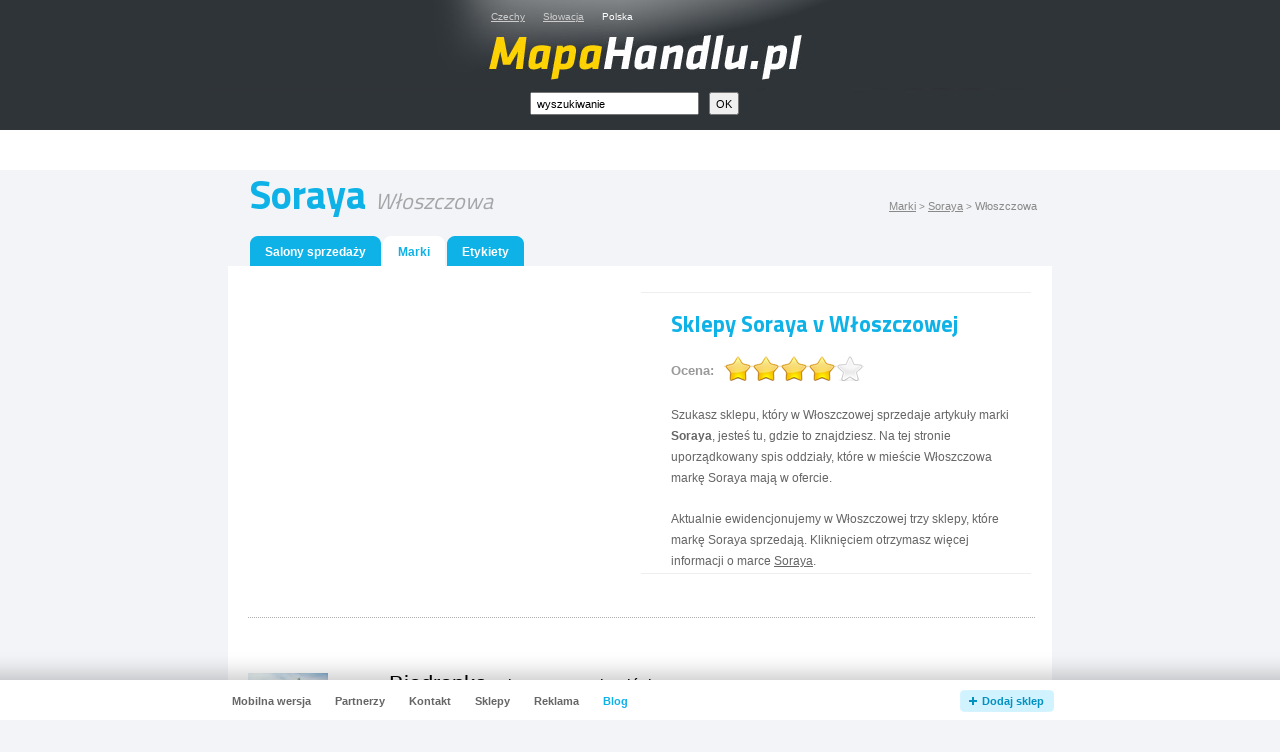

--- FILE ---
content_type: text/html
request_url: https://www.mapahandlu.pl/miasto/wloszczowa/marka/soraya/
body_size: 3482
content:
<!DOCTYPE html PUBLIC "-//W3C//DTD XHTML 1.0 Strict//EN" "http://www.w3.org/TR/xhtml1/DTD/xhtml1-strict.dtd">
<html xmlns="http://www.w3.org/1999/xhtml" xml:lang="pl">
<head>
        <!-- Google Tag Manager -->
<script async src="https://www.googletagmanager.com/gtag/js?id=G-5S10HGZPN3"></script>
<script>
  window.dataLayer = window.dataLayer || [];
  function gtag(){dataLayer.push(arguments);}
  gtag('js', new Date());

  gtag('config', 'G-5S10HGZPN3');
</script>
        <!-- End Google Tag Manager -->
	<meta http-equiv="Content-Type" content="text/html; charset=utf-8" />
	<meta http-equiv="Pragma" content="no-cache" />
	<meta http-equiv="Cache-Control" content="no-cache" />
	<meta http-equiv="Expires" content="-1" />

	<meta name="robots" content="index, follow" />
	<meta name="author" content="all: (c) Webmedio.cz 2011; e-mail: info@webmedio.cz" />	
	<meta name="title" content="Sklepy Soraya w Włoszczowej (Soraya, Włoszczowa) — MapaHandlu.pl" /> 
	
	<meta name="google-site-verification" content="jRZA6y8JaS0Zj4ScakPzZmkexvKa_1v-ghXJVL1b-N4" />

			<meta name="description" content="Wszystko co chcesz wiedzieć o marce Soraya oraz lista sklepów, które znajdują się w Włoszczowej." />
		
			<meta name="keywords" content="Soraya, Soraya Włoszczowa, Soraya w Włoszczowej, Sklepy Soraya w Włoszczowej" />
		
		
		
			<meta property="og:title" content="Sklepy Soraya w Włoszczowej (Soraya, Włoszczowa) — MapaHandlu.pl" />
		
			<meta property="og:description" content="Wszystko co chcesz wiedzieć o marce Soraya oraz lista sklepów, które znajdują się w Włoszczowej." />
		
		
	
		
	
		
	
	<link href='https://fonts.googleapis.com/css?family=Titillium+Web:400,700&subset=latin,latin-ext' rel='stylesheet' type='text/css'>
	
		
		<script type="text/javascript" src="/min/serve/g/default_js/1695665765/"></script>
		<link rel="stylesheet" type="text/css" href="/min/serve/g/default_css/1448301104/" />			
		
	<title>Sklepy Soraya w Włoszczowej (Soraya, Włoszczowa) — MapaHandlu.pl</title>
	
	<script async src="https://pagead2.googlesyndication.com/pagead/js/adsbygoogle.js?client=ca-pub-0888445885747128" crossorigin="anonymous"></script>
</head>

<body>
	<div id='root'>
		<div id='header'>
			<div class='content'>
				<div id='logo'>
					<p><a href='/'>Centra handlowe i markowe sklepy — MapaHandlu.pl</a></p><h1>Sklepy Soraya w Włoszczowej (Soraya, Włoszczowa) — MapaHandlu.pl</h1><ul><li><a href="https://www.mapaobchodu.cz">Czechy</a></li><li><a href="https://www.mapaobchodov.sk">Słowacja</a></li><li>Polska</li></ul><div id='logoContent'></div><form id="searchForm" action="/search/search/" method="post"><fieldset><input class="text" id="input_search" onclick="removeDefaultText(&quot;wyszukiwanie&quot;, &quot;input_search&quot;)" onfocus="removeDefaultText(&quot;wyszukiwanie&quot;, &quot;input_search&quot;)" onblur="addDefaultText(&quot;wyszukiwanie&quot;, &quot;input_search&quot;)" type="text" value="wyszukiwanie" name="search" /><input name="commit" class="button" type="submit" value="OK" /></fieldset></form>				</div>
			</div>	
		</div>
		
		<div id='content'>					
			<div id='adsense_top_links'>
	<script async src="//pagead2.googlesyndication.com/pagead/js/adsbygoogle.js"></script>
	<!-- mh.pl - links -->
	<ins class="adsbygoogle" style="display:inline-block;width:728px;height:15px" data-ad-client="ca-pub-5572286037617086" data-ad-slot="2015599587"></ins>
	<script>
		(adsbygoogle = window.adsbygoogle || []).push({});
	</script>
</div>
<div itemscope itemtype="http://schema.org/CreativeWork" id='city'>
	<p id='drop'>
		<a href="/marki/">Marki</a> &gt; 
		<a href="/marki/soraya/">Soraya</a> &gt; 
		<span>Włoszczowa</span>
	</p>
	
	<h2 itemprop='name' class='normal cufon'>Soraya <em class='cufonLight'>Włoszczowa</em></h2>
	
			<div itemprop="aggregateRating" itemscope itemtype="http://schema.org/AggregateRating">
			<meta itemprop="ratingValue" content="4" />
	   	<meta itemprop="ratingCount" content="43" />
		</div>
	
	<div class='box'>		
		<ul class='bookmark'>
			<li>
				<div class='left'>
					<div class='right'>
						<a href="/miasto/wloszczowa/">Salony sprzedaży</a>					</div>
				</div>
			</li>
						<li>
				<div class='aleft'>
					<div class='aright'>
						<span>Marki</span>
					</div>
				</div>
			</li>
			<li>
				<div class='left'>
					<div class='right'>
						<a href="/miasto/wloszczowa/etykiety/">Etykiety</a>					</div>
				</div>
			</li>
		</ul>
		<div class='content'>
			
						
				<div class='mallBox'>
					<div class='top'>
						<div class='adsenseColumn'>
															<script type="text/javascript">
									<!--
										google_ad_client = "ca-pub-5572286037617086";
										/* Mapahandlu.pl - znacky */
										google_ad_slot = "5674633962";
										google_ad_width = 336;
										google_ad_height = 280;
									//-->
								</script>
								<script type="text/javascript" src="https://pagead2.googlesyndication.com/pagead/show_ads.js"></script>
													</div>
						<div class='textLeft'>
														<div class='grayContent newTextColumn'>
																<h3>Sklepy Soraya v Włoszczowej</h3>
								<div id='loader_brand'><div style='padding-top: 5px;'>Proszę czekać...</div></div>  
								<div id='brand_rating' style='display:none'> 
									<span id='brand_id' style='display:none'>6269</span>
								</div>
								<div class='cleaner'></div>
								<div style='padding-top:10px;' itemprop="description">
											        				<p>Szukasz sklepu, który w Włoszczowej sprzedaje artykuły marki <strong>Soraya</strong>, jesteś tu, gdzie to znajdziesz. Na tej stronie uporządkowany spis oddziały, które w mieście Włoszczowa markę Soraya mają w ofercie. </p><p>Aktualnie ewidencjonujemy w Włoszczowej trzy sklepy, które markę Soraya sprzedają. Kliknięciem otrzymasz więcej informacji o marce <a href='/marki/soraya/' title='Soraya'>Soraya</a>.</p><p>Mamy nadzieję, że Cię nie zawiedliśmy i udało się nam dać Ci te informacje, których szukałeś.</p><p>Jeśli masz swoją stronę internetową a nasza strona podoba Ci się i chciałbyś nampomóc, dodaj link naszej MapyHandlu na swoją stroną. Dziękujemy.</p>		        											</div>		
							</div>
						</div>
    				<div class='cleaner'></div>
					</div>
				</div>
						
										
				<div class='sorter'>
					<div class='items'>
																										<div class='item'>
								<table>
									<tbody>
										<tr>
											<td class='image'>
																									<img src="/assets/shop/22338-biedronka/small_biedronka.jpg" alt="Biedronka" />																							</td>
											<td class='info'>	
																								<h4>
																											<a href="/miasto/wloszczowa/22338/biedronka/">Biedronka <em>Włoszczowa, ul. Wiśniowa 21</em></a>																																						</h4>
												<p>
Gdzie najlepiej zrobić zakupy do naszego domu? Oczywiście w Biedronce!
Prawdopodobnie w pobliżu Waszego domu znajduje się conajmniej jeden z wielu
dyskontów pod tym szyldem. Kupicie tam artykuły spożywczo-przemysłowe.
Oszczędzicie swój czas i pie ...</p>																							</td>
										</tr>
									</tbody>
								</table>
							</div>
																											<div class='item'>
								<table>
									<tbody>
										<tr>
											<td class='image'>
																									<img src="/assets/shop/42864-kosmeteria/small_kosmeteria.jpg" alt="Kosmeteria" />																							</td>
											<td class='info'>	
																								<h4>
																											<a href="/42864/kosmeteria/">Kosmeteria <em>Włoszczowa, Pl. Wolności 26</em></a>																																						</h4>
												<p>
Nie zawsze potrafimy dobrze wybierać kosmetyki dla siebie. Każda(y) z nas
ma inną cerę, włosy, ale również i tryb życia. Te wszystkie czyniki mają
niebagatelny wpływ na wybór stosownych kosmetyków. Pozwólcie doradzić
sobie. Odwiedźcie salon sprze ...</p>																									<p>
														Sprzedawane marki: <a href='/miasto/wloszczowa/marka/lirene/'>Lirene</a>, <a href='/miasto/wloszczowa/marka/herbal-essences/'>Herbal Essences</a>, <a href='/miasto/wloszczowa/marka/regina/'>Regina</a>, <a href='/miasto/wloszczowa/marka/bebiko/'>Bebiko</a>, <a href='/miasto/wloszczowa/marka/bambino/'>Bambino</a> i więcej													</p>
																							</td>
										</tr>
									</tbody>
								</table>
							</div>
																												<div class='item'>
									<div class='adsense3rd'>
										<script async src="//pagead2.googlesyndication.com/pagead/js/adsbygoogle.js"></script>
										<!-- mh.pl - main listing 3rd -->
										<ins class="adsbygoogle" style="display:inline-block;width:728px;height:90px" data-ad-client="ca-pub-5572286037617086" data-ad-slot="4135562785"></ins>
										<script>
											(adsbygoogle = window.adsbygoogle || []).push({});
										</script>
									</div>
								</div>
														<div class='item'>
								<table>
									<tbody>
										<tr>
											<td class='image'>
																									<img src="/assets/shop/21285-tesco/small_tesco.jpg" alt="Tesco" />																							</td>
											<td class='info'>	
																								<h4>
																											<a href="/miasto/wloszczowa/21285/tesco/">Tesco <em>Włoszczowa, Plac Wolności 1</em></a>																																						</h4>
												<p>
Tesco jest jedną z największych sieci sklepów samoobsługowych na polskim
rynku. W naszym kraju posiada ponad 400 sklepów różnej wielkości. Oferuje
ponad 20000 różnych produktów, krajowych i z importu. Tygodniowo odwiedza
sklepy Tesco 5 milionów P ...</p>																							</td>
										</tr>
									</tbody>
								</table>
							</div>
																		</div>
				</div>
								
		</div>
	</div>
	
</div>		</div>
		
		<div id='copyright'>
			<p>Administratorem strony jest MediaNest.</p>
		</div>
		
	</div>		
		
	<div id='add-shop'>		
		<div class='content'>
			<h3 class='no'>Navigace</h3>
			<ul class='left' id='foot_left_menu'>
				<li id='li_mobile'><a href="https://m.mapahandlu.pl/miasto/wloszczowa/marka/soraya/">Mobilna wersja</a></li>
				<li><a href="/partnerzy/">Partnerzy</a></li>
				<li><a href="/sklepy/">Sklepy</a></li>
			</ul>
		</div>		
	</div>
		
			
	</body>
</html>

--- FILE ---
content_type: text/html
request_url: https://www.mapahandlu.pl/autocomplete/generateBrandVote?id=6269
body_size: 88
content:
<form id="stars_form" action="/autocomplete/brandVote/id/6269/" method="post"><em>Ocena:</em><div id='stars'><input type='radio' name='newrate' value='1' title='1' /><input type='radio' name='newrate' value='2' title='2' /><input type='radio' name='newrate' value='3' title='3' /><input type='radio' name='newrate' value='4' title='4' checked='checked' /><input type='radio' name='newrate' value='5' title='5' /><input type='submit' value='OK' /></div></form>

--- FILE ---
content_type: text/html; charset=utf-8
request_url: https://www.google.com/recaptcha/api2/aframe
body_size: 264
content:
<!DOCTYPE HTML><html><head><meta http-equiv="content-type" content="text/html; charset=UTF-8"></head><body><script nonce="qgrAKqlv-UKmYnbdhefIew">/** Anti-fraud and anti-abuse applications only. See google.com/recaptcha */ try{var clients={'sodar':'https://pagead2.googlesyndication.com/pagead/sodar?'};window.addEventListener("message",function(a){try{if(a.source===window.parent){var b=JSON.parse(a.data);var c=clients[b['id']];if(c){var d=document.createElement('img');d.src=c+b['params']+'&rc='+(localStorage.getItem("rc::a")?sessionStorage.getItem("rc::b"):"");window.document.body.appendChild(d);sessionStorage.setItem("rc::e",parseInt(sessionStorage.getItem("rc::e")||0)+1);localStorage.setItem("rc::h",'1769269243311');}}}catch(b){}});window.parent.postMessage("_grecaptcha_ready", "*");}catch(b){}</script></body></html>

--- FILE ---
content_type: text/css; charset=utf-8
request_url: https://www.mapahandlu.pl/min/serve/g/default_css/1448301104/
body_size: 13482
content:
*{margin:0;padding:0}body{height:100%;font-family:"Arial",sans-serif;background-color:#f3f4f7}html{height:100%;background:#f3f4f7}img{border:0}fieldset{border:0}a{color:#666;text-decoration:none}a:hover{text-decoration:underline}div#root{text-align:center;padding-bottom:110px}div#header{height:130px;background:#2f3438;position:relative}div#header
.content{height:130px;background:url('/css/frontend/img/header-2.jpg') no-repeat center top}div#header
ul{margin:11px
0 0 51px;list-style-type:none;font-size: .6em}div#header ul
li{float:left;color:#fff;margin:0
18px 0 0}div#header ul li
a{color:#ccc;text-decoration:underline}div#header ul li a:hover{text-decoration:none}div#logo{height:130px;width:400px;position:absolute;left:50%;top:0;margin:0
0 0 -200px}div#logoContent{height:80px;width:400px;position:absolute;left:50%;top:30px;margin:0
0 0 -200px;cursor:pointer}div#logo h1, div#logo
p{display:none}div#content{width:824px;margin:0
auto;text-align:left}form#searchForm{position:absolute;left:90px;bottom:15px}form#searchForm
input.text{float:left;width:155px;height:15px;font-size:11px;padding:2px
5px 2px 5px}form#searchForm
input.button{width:30px;height:23px;text-align:center;font-size:11px;margin:0
0 0 10px}#adsense_top_links{padding:13px
0 0 45px;height:27px;background:#fff}h1.homepage{color:#5e6168;font-size: .9em;font-weight:bold;margin:25px
0 25px 0;text-align:center}div#map{margin:0;margin:0
0 0 165px;width:508px;height:481px;position:relative}div#map a
span{display:none}div#region{margin:0;padding:27px
0 0 0;text-align:center}div#region
.box{position:relative;z-index:900;width:640px;margin:0
auto;text-align:left}div#region .box
h2{color:#0fb2e7;font-size:1.7em;font-weight:bold;margin:0;position:absolute;left:0;top:0}div#region .box
h1{display:none}div#region .box
p{color:#666;font-size: .7em;line-height:1.6em;margin:0;position:absolute;left:0;top:50px}div#region .box p
a{color:#666;font-weight:bold;text-decoration:underline}div#region .box p a:hover{text-decoration:none}div#region
.map{position:absolute;left:0;bottom:0}div#region a
span{display:none}#region
.select{position:absolute;top:0;right:0;z-index:999}#region
.selectDisable{position:absolute;top:0;right:0;z-index:999;width:164px;height:30px;background:url('/css/frontend/img/select-disable.gif') no-repeat left top;padding:0
0 0 13px;line-height:30px;color:#b6b6b6;font-weight:bold;font-size: .75em}#region
.quickContainer{background:url('/css/frontend/img/rez4.png') no-repeat left top;height:30px;width:210px}#region .quickContainer
a.city{margin:0
0 0 17px;font-size: .75em;font-weight:bold;display:block;line-height:30px;color:#4b4f53;text-decoration:none}#region .quickContainer a.city:hover{color:#0fb2e7}#region
.quickMenuContent{position:absolute;left:0;top:30px;text-align:left;padding:0;background:url('/css/frontend/img/rez1.png') no-repeat left bottom}#region .quickMenuContent
.middle{background:#4b4f53;margin:0;padding:3px
0 0 0}#region div.select
ul{margin:0
13px 0 13px;list-style-type:none}#region div.select ul
li{font-size: .75em;border-bottom:1px solid #898989;height:24px;width:138px;display:block;overflow:hidden}#region div.select ul
.last{border-bottom:0px solid #898989 !important}#region div.select ul li
em{color:#fff;text-decoration:none;line-height:24px;padding:0;font-weight:normal;font-style:normal;cursor:pointer}#region div.select ul li
span{color:#bebebe;font-size: .8em}div#city{margin:0;padding:5px
0 0 0}div#city
h1.new{color:#0fb2e7;font-size:1.75em;font-weight:bold;margin:0;font-style:oblique;margin:10px
0 0 0;text-align:center}div#city h1.new
em{color:#5e6168;font-size:16px;display:block;margin-top:2px;font-style:normal}div#city h1.normal, div#city
h2.normal{color:#0fb2e7;font-size:2.5em;line-height:1em;font-weight:700;margin:0;font-style:normal;margin:0
0 0 22px}div#city h1.normal em, div#city h2.normal
em{font-weight:normal !important;color:#a3a5a6;font-size: .55em}div#city
h2{color:#0fb2e7;font-size:2.8em;font-weight:bold;margin:0;font-style:oblique;margin:0
0 0 22px}div#city h2
em{color:#a3a5a6;font-size: .55em;font-weight:normal !important}div#city
.box{width:824px;border:0px
solid black;margin:15px
0 0 0;position:relative}div#city .box
.searchMalls{border-bottom:1px dotted #adadad;margin:15px
0 0 0}div#city .box
h4.searchText{text-align:center;margin:15px
0 15px 0;font-weight:normal;color:#5c5f63;font-size: .7em}div#city .box
ul.bookmark{height:30px;margin:0
0 0 22px}div#city .box ul.bookmark
li{float:left;height:30px;line-height:30px;margin:0
2px 0 0;list-style-type:none}div#city .box ul.bookmark
li#liSearch{float:right;margin:0
20px 0 0}div#city .box ul.bookmark li
div.left{background:#0fb2e7 url('/css/frontend/img/bookmark-left.gif') no-repeat left top;height:30px}div#city .box ul.bookmark li
div.right{background:url('/css/frontend/img/bookmark-right.gif') no-repeat right top;margin:0
0 0 10px;padding:0
15px 0 5px;height:30px}div#city .box ul.bookmark li div.right
a{color:#fff;font-weight:bold;text-decoration:none;font-size: .75em}div#city .box ul.bookmark li div.right a:hover{text-decoration:underline}div#city .box ul.bookmark li
div.aleft{background:#fff url('/css/frontend/img/bookmark-active-left.gif') no-repeat left top;height:30px}div#city .box ul.bookmark li
div.aright{background:url('/css/frontend/img/bookmark-active-right.gif') no-repeat right top;margin:0
0 0 10px;padding:0
15px 0 5px;height:30px}div#city .box ul.bookmark li div.aright
span{color:#0fb2e7;font-weight:bold;font-size: .75em}div#city .box ul.bookmark li div.aright a:hover{text-decoration:underline}div#city .box
.content{background-color:#fff;padding:10px
17px 20px 20px}div#city
.adsenseLinks{margin:0
0 5px 0;text-align:center}div#city .content
.sorter{margin:20px
0 0 0}div#city .content
.items{width:777px}div#city
.categories{margin:12px
0 13px 9px}div#city .categories
ul{list-style-type:none;font-size:1em;margin:0}div#city .categories ul
li{width:249px;height:27px;overflow:hidden;margin:0
10px 0 0;float:left;height:27px}div#city .categories ul li
a.regular{font-size:1em;text-decoration:none;color:#666;font-weight:bold;border-bottom:1px dotted #666}div#city .categories ul li
a.sub{font-size: .65em;text-decoration:none;color:#666;font-weight:normal;border-bottom:1px dotted #666}div#city .categories ul li a:hover{text-decoration:none;color:#0fb2e7;border-bottom:1px dotted #0fb2e7}div#city
.categoryDetail{margin:14px
0 34px 9px}div#city .categoryDetail
h1{font-size:1.5em;font-weight:bold;color:#0fb2e7;margin:0
0 17px 0}div#city .categoryDetail h1
a{font-size: .4em;font-weight:normal;color:#666;text-decoration:underline;text-transform:uppercase}div#city .categoryDetail h1 a:hover{text-decoration:none}div#city .categoryDetail
h4{font-size:1.6em;color:#0fb2e7;margin:0
0 17px 0;font-family:'Titillium Web',sans-serif;font-weight:700}div#city .categoryDetail
p{font-size: .75em;line-height:1.85em;color:#666;margin:0
0 23px 0}div#city .categoryDetail p
a{text-decoration:underline}div#city .categoryDetail p a:hover{text-decoration:none}div#city .categoryDetail
.categoryList{margin:0}div#city .categoryDetail
ul{margin:0;list-style-type:none}div#city .categoryDetail ul
li.regular{float:left;margin:0
9px 0 0;line-height:30px;font-size: .7em;color:#666}div#city .categoryDetail ul
li.catItem{float:left;margin:0
5px 5px 0;font-size: .75em}div#city .categoryDetail ul li
a{border-bottom:1px solid #b8b8b8;border-right:1px solid #b8b8b8;border-top:1px solid #dfdfdf;border-left:1px solid #dfdfdf;background:#fff;text-decoration:none;color:#666;border-radius:2px;display:block;padding:7px
10px 7px 10px}div#city .categoryDetail ul li a:hover{background:#f7f7f7;color:#000}div#city .categoryDetail
p.categoryCrumb{float:right;margin:8px
15px 0 0;font-size: .65em}div#city .categoryDetail p.categoryCrumb
a{border-bottom:1px dotted #666;font-size:1.2em;text-decoration:none}div#city .categoryDetail p.categoryCrumb a:hover{border-bottom:0px dotted #666;text-decoration:none}div#city .categoryDetail p.categoryCrumb
span{font-size:1.2em}div#city
.search{margin:0
0 25px 0}div#city .search
.items{margin:15px
0 0 0;width:777px}div#city .search
.item{border-bottom:1px dotted #adadad;margin:0
0 15px 0 !important;padding:0
0 15px 0 !important}div#city .search .item
.image{float:left;width:50px;height:50px;overflow:hidden;text-align:center}div#city .search .item .image
img{max-width:50px;max-height:50px}div#city .search .item
.info{margin:0
0 0 70px}div#city .search .item .info
h4{font-size: .75em;font-weight:normal;margin:0
0 10px 0}div#city .search .item .info h4
strong{font-size:1.8em;font-weight:normal}div#city .search .item .info h4
a{color:#2f3438;border-bottom:1px solid #2f3438;text-decoration:none}div#city .search .item .info h4
em{border-bottom:1px solid #fff;font-style:normal}div#city .search .item .info h4 a:hover{border-bottom:0px solid #2f3438}div#city .search .item .info h4
span.cancel{background-color:#f00;color:#fff;text-transform:uppercase;padding:2px
5px 2px 5px;font-size: .8em;font-weight:normal;white-space:nowrap}div#city .search .item .info
p{color:#666;font-size: .7em;line-height:1.6em}div#city .content
.item{margin:0;border-bottom:1px dotted #adadad;padding:20px
0 20px 0}div#city .content
.highlight{background:#ffc !important;margin:0
0 0 -20px !important;padding:20px
0 20px 20px !important}div#city .content .item
table{border-collapse:collapse;font-size: .75em;width:777px}div#city .content .item table
td.image{width:102px;text-align:left}div#city .content .item table td.image
img{cursor:pointer;max-width:80px;max-height:80px}div#city .content .item table
td.info{vertical-align:top;width:438px;padding:0
20px 0 0;position:relative}div#city .content .item table td.info
h4{margin:0;padding:0;line-height:1em;font-size:1.8em}div#city .content .item table td.info h4
a{color:#000;font-weight:normal;text-decoration:underline}div#city .content .item table td.info h4 a
em{font-style:normal;font-size: .75em}div#city .content .item table td.info h4 a:hover{color:#0fb2e7}div#city .content .item table td.info
p{margin:5px
0 0 0;line-height:1.4em;color:#666;font-size: .9em}div#city .content .item table td.info p
a{color:#666;text-decoration:underline}div#city .content .item table td.info p a:hover{text-decoration:none}div#city .content .item table td.info
a.link{display:block;position:absolute;top:-15px;right:5px;text-transform:uppercase;font-size: .9em;color:#999}div#city .content .item table td.info
span.cancel{background-color:#f00;color:#fff;text-transform:uppercase;padding:2px
5px 2px 5px;font-size: .45em;font-weight:normal;white-space:nowrap}div#city .content .item table
td.openHour{vertical-align:middle;width:123px;border-right:1px dotted #adadad;padding:0
15px 0 30px;font-size:1.15em;position:relative}div#city .content .item table td.openHour
h4{color:#f00;font-weight:bold;font-size: .9em;text-align:center}div#city .content .item table td.openHour
a.link{display:block;position:absolute;top:0;right:10px;text-transform:uppercase;font-size: .7em;color:#999}div#city .content .item table td.openHour
.like{width:82px;float:right;margin:15px
26px 0 0}div#city .content .item table
td.link{vertical-align:middle;padding:0
0 0 27px}div#city .content .item table td.link
ul{list-style-type:none;margin:0}div#city .content .item table td.link ul
li{margin:0;line-height:1.6em;font-size: .9em}div#city .content .item table td.link ul li
a{color:#0fb2e7;text-decoration:underline}div#city .content .item table td.link ul li a:hover{color:#000}div#city .content
.brands{margin:0}div#city .content .brands
h3{font-style:oblique;color:#2f3438;margin:0
0 10px 0;font-weight:normal}div#city .content .brands
p{color:#0fb2e7;font-size:1.3em !important}div#city .content .brands
a{color:#0fb2e7;text-decoration:none}div#city .content .brands a:hover{text-decoration:underline}div#city .content
.alpha{margin:0;height:22px}div#city .content .alpha
ul{margin:0;list-style-type:none;font-size: .7em}div#city .content .alpha ul
li{float:left;margin:0
1px 0 0;text-transform:uppercase}div#city .content .alpha ul li
span{background-color:#edfbff;color:#c1f0ff;padding:3px
6px 3px 6px;line-height:22px}div#city .content .alpha ul li
a{background-color:#edfbff;color:#0fb2e7;text-decoration:none;padding:3px
6px 3px 6px;line-height:22px}div#city .content .alpha ul li
a.active{background-color:#0fb2e7;color:#edfbff}div#city .content .alpha ul li a:hover{background-color:#0fb2e7;color:#edfbff}div#city .content
div.malls{margin:20px
0 0 0}div#city .content div.malls
h3{color:#2f3438;margin:0
0 10px 0;font-weight:normal;font-family:'Titillium Web',sans-serif;font-weight:400;font-style:italic}div#city .content div.malls
table{border-collapse:collapse;margin:0
0 10px 0;font-size: .85em;width:787px}div#city .content div.malls table
td.td{border-right:20px solid #fff;border-bottom:10px solid #fff;width:33.3%;height:71px}div#city .content div.malls table
td.last{border-right:none !important}div#city .content div.malls table
table{border-top:1px solid #f3f4f7;border-left:1px solid #f3f4f7;border-right:1px solid #dfe4eb;border-bottom:1px solid #dfe4eb;width:100%;height:100%}div#city .content div.malls table
table.blank{border:none !important;width:100%;height:100%}div#city .content div.malls table table
td.image{text-align:center;vertical-align:middle;width:70px}div#city .content div.malls table table
td.link{text-align:center;vertical-align:middle;padding:0
20px 0 20px}div#city .content div.malls table table td.link
a{color:#5c5f63;font-size:1.25em;text-decoration:underline}div#city .content div.malls table table td.link a:hover{color:#0fb2e7}div#city
div.facebookLike{border-bottom:1px dotted #adadad}div#city div.facebookLike
div{width:400px;height:24px;overflow:hidden;margin:7px
0 7px 230px;padding:0}div#searchHead{margin:5px
0 0 0;padding:0
0 5px 0;border-bottom:1px dotted #adadad}div#searchHead
h1{color:#666;font-size: .9em;font-weight:normal;margin:0}div#searchHead h1
strong{font-size:1.6em}div#searchHead
div.ad{margin:15px
0 0 0;padding:10px
0 0 30px;border-top:1px dotted #adadad}div#searchHead
h4{color:#666;font-size: .7em;font-weight:bold;margin:25px
0 7px 0}div#searchHead
p{color:#666;margin:0;font-size: .75em;line-height:1.8em}div#searchHead p
a{text-decoration:underline}div#searchHead p a:hover{text-decoration:none}.infoBox{border-bottom:1px dotted #adadad;padding:0
0 15px 0}.infoBox
.adSenseLeader{border-top:1px dotted #adadad;padding:15px
0 0 0}.infoBox
.adSenseSquare{float:left;width:350px;margin-right:20px;margin-left:72px}.infoBox .adSenseSquare
p{color:#666;font-size: .6em;margin-left:7px}.infoBox
p.categoryCrumb{float:right;margin:8px
15px 0 0;font-size: .65em}.infoBox p.categoryCrumb
a{border-bottom:1px dotted #666;font-size:1.2em;text-decoration:none}.infoBox p.categoryCrumb a:hover{border-bottom:0px dotted #666;text-decoration:none}.infoBox p.categoryCrumb
span{font-size:1.2em}.infoBox
.brandInCity{padding-top:15px;margin:15px
0 0 0 !important;border-top:1px dotted #adadad}.infoBox
.categoryList{margin:20px
0 26px 0}.infoBox .categoryList
ul{margin:0;list-style-type:none}.infoBox .categoryList ul
li.regular{float:left;margin:0
9px 0 0;line-height:30px;font-size: .7em;color:#666}.infoBox .categoryList ul
li.catItem{float:left;margin:0
5px 5px 0;font-size: .75em}.infoBox .categoryList ul li
a{border-bottom:1px solid #b8b8b8;border-right:1px solid #b8b8b8;border-top:1px solid #dfdfdf;border-left:1px solid #dfdfdf;background:#fff;text-decoration:none;color:#666;border-radius:2px;display:block;padding:7px
10px 7px 10px}.infoBox .categoryList ul li a:hover{background:#f7f7f7}.noBottom{border-bottom:none !important;padding:0
!important}.infoBox
h3{color:#5c5f63;font-weight:bold;font-size:1.5em;margin:0
0 10px 0;padding:5px
0 0 0}.infoBox
img{float:left;margin:0
30px 10px 0}.infoBox
div.note{margin-top:20px}.infoBox
p{color:#666;font-size: .8em;line-height:1.6em}.infoBox div.note
p{color:#666;font-size: .8em;line-height:1.6em;padding:0
0 15px 0}.infoBox
.text{color:#666;font-size: .8em;line-height:1.6em;padding:0
0 15px 0;margin-top:20px}.infoBox p
a{color:#666;text-decoration:underline}.infoBox p a:hover{text-decoration:none}.infoBox #note_html
p{margin-top:20px}.infoBox
div.info{margin:0;float:right;width:340px}.infoBox div.info
p{margin:0
0 10px 0}.infoBox div.banner
p.advertise{border:1px
solid #393;color:#393;padding:10px
10px 10px 15px;line-height:1.4em;font-size: .8em}.infoBox div.banner p.advertise
a{color:#393;text-decoration:underline;font-weight:bold}.infoBox div.banner p.advertise a:hover{text-decoration:none}.mallBox{padding:0
0 15px 0;margin:16px
0 0 0}.mallBox
.top{margin:0;padding:0
24px 23px 12px;border-bottom:1px dotted #adadad}.mallBox .top
.adsenseColumn{width:336px;height:297px;overflow:hidden;float:left}.mallBox .top .adsenseColumn
p{margin:0;line-height:1.6em;color:#999;font-size: .65em}.mallBox .top
.textLeft{width:350px;float:right;padding:0
20px 20px 20px}.mallBox .top .textLeft
.banner{margin:10px
0 20px 0;width:390px}.mallBox .top .textLeft .banner
img{display:block}.mallBox .top .textLeft .banner
p.heading{color:#333;font-size: .65em;margin:0
0 5px 0}.mallBox .top .textLeft .banner
p.text{color:#666;padding:10px
10px 10px 10px;background-color:#f3f4f7;text-align:center;font-size: .75em;line-height:1em}.mallBox .top
.grayContent{width:350px;height:240px;margin:-5px 0 0 0;background:#f7f7f7;overflow:auto;padding:20px}.mallBox .top .grayContent
div.imgBig{float:left;width:70px;height:70px;background:url('/css/frontend/img/mall-detail-ico.gif') no-repeat left top;text-align:center;margin:0
20px 0 10px}.mallBox .top
.textColumn{width:350px;height:240px;overflow:auto;float:right;margin:14px
0 0 0;background:#f7f7f7;padding:20px}.mallBox .top
.newTextColumn{background:#fff !important;border-top:1px solid #eee !important;border-bottom:1px solid #eee !important;margin:0
!important}.mallBox .top .textColumn h4, .mallBox .top .grayContent
h3{color:#0fb2e7;font-weight:700;font-size:1.4em;font-family:'Titillium Web',sans-serif;margin:0
0 30px 10px;line-height:1em}.mallBox .top .grayContent
h4{color:#0fb2e7;font-size:1.2em;font-family:'Titillium Web',sans-serif;font-weight:700;margin:0
0 10px 10px}.mallBox .top .textColumn
div.img{float:left;width:70px;height:70px;background:url('/css/frontend/img/mall-detail-ico.gif') no-repeat left top;text-align:center;margin:0
20px 0 10px}.mallBox .top
div.newImg{float:left;width:70px;height:70px;background:none !important;text-align:center;margin:0
20px 0 10px}.mallBox .top .textColumn h4
span{color:#666;font-weight:400;font-size: .75em;display:block}.mallBox .top .textColumn p, .mallBox .top .grayContent
p{color:#666;line-height:1.8em;font-size: .75em;padding:0
0 20px 10px}.mallBox .top
ul{color:#666;font-size: .75em;list-style-type:square;margin:0
0 20px 30px}.mallBox .top ul
li{line-height:1.8em}.mallBox .top p
a{text-decoration:underline}.mallBox .top p a:hover{text-decoration:none}.mallBox
.bottom{position:relative;border-bottom:1px dotted #adadad;padding:0
0 22px 24px;border-top:1px solid white}.mallBox .bottom
h4{font-size: .65em;font-weight:normal;color:#0fb2e7;text-transform:uppercase;margin:21px
0 11px 0}.mallBox .bottom
p{color:#666;line-height:1.75em;margin:0;font-size: .75em}.mallBox .bottom
#mall_rating{position:absolute;top:8px;right:15px;padding:0;height:30px;width:245px}.mallBox .bottom #mall_rating
em{display:block;float:left;margin:8px
10px 0 10px;font-style:normal;font-weight:bold;font-size: .8em}div#city .mall
h4{text-align:center;font-size: .8em;color:#5c5f63;font-weight:normal;margin:0
0 20px 0}div#city
.brand{margin:20px
0 0 0}div#detail{margin:0;padding:5px
0 0 0}div#detail
h2.normal{color:#0fb2e7;font-size:2.5em;font-weight:700;margin:15px
0 0 22px;line-height: .8em;font-style:normal}div#detail h2.normal
em{color:#a3a5a6;font-size: .5em;font-style:normal}div#detail
h2.cancel{color:#7b7b7b !important}div#detail
h2.shopCancel{font-style:normal;font-size: .9em;color:#fff;background-color:#f33;float:right;padding:8px
10px 8px 10px;text-transform:uppercase;margin:25px
0 0 0}div#detail h2
em{color:#a3a5a6;font-size: .5em}div#detail
.box{width:824px;border:0px
solid black;margin:25px
0 0 0;position:relative}div#detail .box
ul.bookmark{height:30px;margin:0
0 0 22px}div#detail .box ul.bookmark
li{float:left;height:30px;line-height:30px;margin:0
2px 0 0;list-style-type:none}div#detail .box ul.bookmark li
div.left{background:#0fb2e7 url('/css/frontend/img/bookmark-left.gif') no-repeat left top;height:30px}div#detail .box ul.bookmark li
div.right{background:url('/css/frontend/img/bookmark-right.gif') no-repeat right top;margin:0
0 0 10px;padding:0
15px 0 5px;height:30px}div#detail .box ul.bookmark li
div.cancelLeft{background:#7b7b7b url('/css/frontend/img/bookmark-left-gray.gif') no-repeat left top;height:30px}div#detail .box ul.bookmark li
div.cancelRight{background:url('/css/frontend/img/bookmark-right-gray.gif') no-repeat right top;margin:0
0 0 10px;padding:0
15px 0 5px;height:30px}div#detail .box ul.bookmark li
.orangeLeft{background:#ff9600 url('/css/frontend/img/bookmark-left-orange.gif') no-repeat left top !important}div#detail .box ul.bookmark li
.orangeRight{background:url('/css/frontend/img/bookmark-right-orange.gif') no-repeat right top !important}div#detail .box ul.bookmark li div
a{color:#fff;font-weight:bold;text-decoration:none;font-size: .75em}div#detail .box ul.bookmark li div.right a:hover{text-decoration:underline}div#detail .box ul.bookmark li
div.aleft{background:#fff url('/css/frontend/img/bookmark-active-left.gif') no-repeat left top;height:30px}div#detail .box ul.bookmark li
div.aright{background:url('/css/frontend/img/bookmark-active-right.gif') no-repeat right top;margin:0
0 0 10px;padding:0
15px 0 5px;height:30px}div#detail .box ul.bookmark li div.aright
span{font-weight:bold;font-size: .75em;color:#0fb2e7}div#detail .box ul.bookmark li div.aright
span.blue{color:#0fb2e7}div#detail .box ul.bookmark li div.aright
span.gray{color:#7b7b7b}div#detail .box ul.bookmark li div.aright
span.orange{color:#ff9600 !important}div#detail .box ul.bookmark li div.aright a:hover{text-decoration:underline}div#detail .box ul.bookmark
li#liSearch{float:right;margin:0
20px 0 0}div#detail .box
.content{background-color:#fff;padding:20px
17px 20px 20px}div#detail
.information{padding:0
0 20px 0;background:url('/css/frontend/img/detail-pattern.gif') repeat-y left top}div#detail .information
.left{width:477px;padding:0
30px 0 0;float:left}#brand_rating{margin:-10px 0 10px 0;height:30px;float:left;width:100%}#brand_rating
em{display:block;float:left;margin:8px
10px 0 10px;font-style:normal;font-weight:bold;font-size: .8em;color:#999}div#detail .information
.leftPart{width:150px;margin:0;float:left;text-align:left}div#detail .information .leftPart
h3{font-size: .85em;margin:20px
0 0 0 !important;color:#0fb2e7;font-family:'Titillium Web',sans-serif;font-weight:400}div#detail .information .leftPart
h3.cancel{color:#7b7b7b !important}div#detail .information .leftPart
div.brandBox{width:150px;margin:20px
0 0 0}div#detail .information .leftPart div.brandBox
div{height:38px;width:70px;text-align:center;vertical-align:middle;font-size: .7em;background:url('/css/frontend/img/brand-pattern.gif') no-repeat left top;float:left;margin:0
10px 10px 0;overflow:hidden}div#detail .information .leftPart div.brandBox
div.edge{margin:0
0 10px 0 !important}div#detail .information .leftPart div.brandBox
.next{cursor:pointer;color:#0fb2e7;text-decoration:none;line-height:38px}div#detail .information .leftPart div.brandBox .next:hover{text-decoration:underline}div#detail .information .leftPart div.brandBox
a{display:block;color:#0fb2e7;text-decoration:none}div#detail .information .leftPart div.brandBox
a.onlyText{font-size: .9em;color:#677279;text-decoration:none;display:block;margin-top:12px}div#detail .information .leftPart div.brandBox a:hover{text-decoration:underline}div#detail .information .leftPart
p.noBrands{font-size: .7em;color:#717171;line-height:1.8em;margin:15px
0 0 0}div#detail .information .leftPart
.tags{margin:0;padding:4px
0 0 0}div#detail .information .leftPart .tags
ul{margin:18px
0 0 0;list-style-type:none;font-size: .65em}div#detail .information .leftPart .tags ul
li{float:left;margin:0
5px 5px 0}div#detail .information .leftPart .tags ul li
a{padding:3px
5px 3px 5px;background:#f3f4f7;color:#677279;text-decoration:none;-webkit-border-radius:3px;-moz-border-radius:3px;border-radius:3px;display:block}div#detail .information .leftPart .tags ul li a:hover{background:#0fb2e7;color:#fff}div#detail .information .leftPart
.cardBox{width:150px;height:119px;margin:16px
0 0 0;background:url('/css/frontend/img/bankomat-card.gif') no-repeat left top}div#detail .information .leftPart
div.bankBankomats{margin:22px
0 0 2px}div#detail .information .leftPart div.bankBankomats
h4{color:#0fb2e7;font-size: .65em}div#detail .information .leftPart div.bankBankomats
ul{margin:20px
0 0 0;list-style-type:none;font-size: .7em}div#detail .information .leftPart div.bankBankomats ul
li{line-height:1.4em;padding:5px
0 4px 0}div#detail .information .leftPart div.bankBankomats ul li
a{text-decoration:underline;color:#666}div#detail .information .leftPart div.bankBankomats ul li a:hover{text-decoration:none}div#detail .information .leftPart div.bankBankomats ul
li.more{font-weight:bold;color:#666;text-decoration:underline;cursor:pointer}div#detail .information .leftPart div.bankBankomats ul li.more:hover{text-decoration:none}div#detail .information .leftPart
div.bankBranch{margin:17px
0 0 0;border-top:1px dotted #adadad;border-bottom:1px dotted #adadad}div#detail .information .leftPart
table.bankomat{width:150px;margin:7px
0 0 0;border-collapse:collapse}div#detail .information .leftPart table.bankomat
.image{width:50px;height:50px}div#detail .information .leftPart table.bankomat
.text{width:90px;height:50px;font-size: .65em;padding:0
0 0 10px;vertical-align:middle}div#detail .information .leftPart table.bankomat .text
a{text-decoration:underline;color:#666}div#detail .information .leftPart table.bankomat .text a:hover{text-decoration:none}div#detail .information
.rightPartBankomat{margin:0
0 0 180px}div#detail .information .rightPartBankomat
h3{font-size:1.5em;color:#2f3438;font-family:'Titillium Web',sans-serif;font-weight:400;font-style:normal}div#detail .information .rightPartBankomat h3
em{font-weight:normal;font-style:normal;font-size: .75em;color:#0fb2e7}div#detail .information .rightPartBankomat
h3.tags{font-size: .85em;margin:15px
0 0 0 !important;color:#0fb2e7}div#detail .information .rightPartBankomat
ul{margin:18px
0 0 0;list-style-type:none;font-size: .65em}div#detail .information .rightPartBankomat ul
li{float:left;margin:0
5px 5px 0}div#detail .information .rightPartBankomat ul li
a{padding:3px
5px 3px 5px;background:#f3f4f7;color:#677279;text-decoration:none;-webkit-border-radius:3px;-moz-border-radius:3px;border-radius:3px;display:block}div#detail .information .rightPartBankomat ul li a:hover{background:#0fb2e7;color:#fff}div#detail .information
.rightPart{margin:0
0 0 180px}div#detail .information .rightPart
h3{font-size:1.3em;color:#2f3438;font-family:'Titillium Web',sans-serif;font-weight:400;font-style:normal;line-height:1em;margin:0
0 15px 0}div#detail .information .rightPart h3
em{font-weight:normal;font-style:normal;font-size: .75em;color:#0fb2e7}div#detail .information .rightPart
p{color:#76797c;font-size: .75em;line-height:2em;margin:10px
0 20px 0;padding:0}div#detail .information .rightPart p.categories
a{text-decoration:none}div#detail .information .rightPart p.categories a:hover{color:#000;text-decoration:none}div#detail .information .rightPart
ul{margin:10px
0 0 20px;list-style-type:square;font-size: .75em;color:#76797c}div#detail .information .rightPart ul
li{line-height:2em}div#detail .information
.right{margin:0
0 0 510px;padding:0
0 0 20px}div#detail .information .right
table{border-collapse:collapse;font-size: .75em;margin:0;width:250px}div#detail .information .right table
td.facebook{background:url('/css/frontend/img/splitter.gif') repeat-x bottom left}div#detail .information .right table td.facebook
div{width:250px;height:70px;overflow:hidden;margin:0;padding:0}div#detail .information .right table
td.openHour{padding:0
0 0 0}div#detail .information .right table
td.stars{padding:0;height:30px}div#detail .information .right table td.stars
em{display:block;float:left;margin:7px
10px 0 10px;font-style:normal;font-weight:bold;font-size:1.1em}div#detail .information .right table td.map
img{cursor:pointer}div#detail .information .right table td.openHour
div.button{background:url('/css/frontend/img/open-hour.gif') no-repeat left top;height:70px;vertical-align:middle;text-align:center;font-size:1.1em;color:#0fb2e7;line-height:2em;padding:10px
0 0 0}div#detail .information .right table
div.bigButton{background:url('/css/frontend/img/open-hour-big.gif') no-repeat left top;height:90px;vertical-align:middle;text-align:center;font-size:1.1em;color:#0fb2e7;line-height:2em;padding:10px
0 0 0}div#detail .information .right table td.openHour
div.grayButton{background:url('/css/frontend/img/open-hour-gray.gif') no-repeat left top;height:70px;vertical-align:middle;text-align:center;font-size:1.1em;color:#fff;line-height:2em;padding:10px
0 0 0}div#detail .information .right table
div.bigGrayButton{background:url('/css/frontend/img/open-hour-big-gray.gif') no-repeat left top;height:90px;vertical-align:middle;text-align:center;font-size:1.1em;color:#fff;line-height:2em;padding:10px
0 0 0}div#detail .information .right table td.openHour
strong{font-size:1.7em;font-weight:bold;display:block}div#detail .information .right table td.openHour
div.nonstop{height:66px;vertical-align:middle;text-align:center;padding:13px
0 0 0;background:#ebfaff;border-top:1px solid #d7edf5;border-left:1px solid #d7edf5;border-bottom:1px solid #8bd8f2;border-right:1px solid #8bd8f2;line-height:1.5em;font-size:1.5em;text-transform:uppercase;color:#0fb2e7;font-weight:bold;font-family:'Titillium Web',sans-serif;font-weight:400}div#detail .information .right table td.openHour div.nonstop
em{font-style:normal;font-size:1.4em}div#detail .information .right table
td.splitter{height:20px;background:url('/css/frontend/img/splitter.gif') repeat-x center center}div#detail .information .right table
td.image{padding:25px
0 0 0;width:75px;text-align:center;vertical-align:middle}div#detail .information .right table td.image
img{cursor:pointer}div#detail .information .right table
td.note{padding:0}div#detail .information .right table td.note
p{color:#666;line-height:1.6em;margin:0
0 20px 0;padding:0}div#detail .information .right table
td.mall{padding:25px
20px 0 20px;line-height:1.4em;color:#76797c;text-align:center}div#detail .information .right table td.mall
a{color:#76797c;font-weight:bold;text-decoration:underline}div#detail .information .right table td.mall a:hover{color:#0fb2e7}div#detail
.adLinks{margin:20px
0 0 0;height:27px;border-top:1px dotted #adadad;padding:13px
0 0 0}div#detail
.adLinksBankomaty{margin:20px
0 0 0;height:102px;padding:13px
0 0 0;border-top:1px dotted #adadad;border-bottom:1px dotted #adadad}div#detail
h4.bankomat{margin:20px
0 16px 21px;font-size: .75em;color:#666;font-weight:bold}div#detail
table.otherBankomat{margin:0
0 20px 20px;font-size: .8em;border-collapse:collapse}div#detail table.otherBankomat
td.image{width:68px;height:71px;vertical-align:middle;text-align:center;border-top:1px solid #f3f4f7;border-left:1px solid #f3f4f7;border-bottom:1px solid #dfe4eb;border-right:1px solid #dfe4eb}div#detail table.otherBankomat
td.link{width:140px;height:70px;vertical-align:middle;padding:0
20px 0 20px;line-height:1.55em}div#detail table.otherBankomat td.link
a{color:#666;font-weight:bold;text-decoration:underline}div#detail table.otherBankomat td.link a:hover{text-decoration:none}div#detail
#bank_map_canvas{width:785px;height:400px;background:#f3f4f7;margin:5px
0 15px 0}div#branch
div.adSenseLinks{margin:10px
0 10px 17px}div#branch
.topBox{margin:0
0 10px 0}div#branch .topBox
.leftPart{width:210px;height:200px;float:left;text-align:center}div#branch .topBox
.rightPart{width:555px;float:right}div#branch .topBox .rightPart
h3{font-size:1.8em;color:#5c5f63;margin:0
0 10px 0}div#branch .topBox .rightPart
p{margin:0
0 10px 0;font-size:0.75em;color:#5c5f63;line-height:1.8em}div#branch .topBox .rightPart p
a{text-decoration:underline}div#branch .topBox .rightPart p a:hover{text-decoration:none}div#branch
.bottomBox{padding:11px
0 0 0}div#branch .bottomBox
ul{float:left;width:226px;margin:0
20px 40px 23px;list-style-type:none}div#branch .bottomBox ul
li{line-height:1.2em}div#branch .bottomBox ul li
em{font-style:normal}div#branch .bottomBox ul li
h5{font-size:1.15em;font-weight:normal;font-family:'Georgia',sans-serif;margin:29px
0 12px 0}div#branch .bottomBox ul li
a{font-size: .75em;color:#333;text-decoration:underline}div#branch .bottomBox ul li a:hover{text-decoration:none}div#branch
#map_canvas{width:750px;height:800px;background:#f3f4f7;margin:0
0 15px 15px}div#branch .listBox
.sorter{margin:20px
0 20px 0}div#branch .listBox
.items{width:777px}div#branch .listBox
.item{margin:0;border-bottom:1px dotted #adadad;padding:20px
0 20px 0}div#branch .listBox
.highlight{background:#ffc !important;margin:0
0 0 -20px !important;padding:20px
0 20px 20px !important}div#branch .listBox .item
table{border-collapse:collapse;font-size: .75em;width:777px}div#branch .listBox .item table
td.image{width:102px;text-align:left}div#branch .listBox .item table td.image
img{cursor:pointer}div#branch .listBox .item table
td.info{vertical-align:top;padding:0
20px 0 0;position:relative}div#branch .listBox .item table td.info
h4{margin:0;padding:0;line-height:1em;font-size:1.8em}div#branch .listBox .item table td.info h4
a{color:#000;font-weight:normal;text-decoration:underline}div#branch .listBox .item table td.info h4 a
em{font-style:normal;font-size: .75em}div#branch .listBox .item table td.info h4 a:hover{color:#0fb2e7}div#branch .listBox .item table td.info
p{margin:5px
0 0 0;line-height:1.4em;color:#666;font-size: .9em}div#branch .listBox .item table td.info p
a{color:#666;text-decoration:underline}div#branch .listBox .item table td.info p a:hover{text-decoration:none}div#branch .listBox .item table td.info
a.link{display:block;position:absolute;top:-15px;right:5px;text-transform:uppercase;font-size: .9em;color:#999}div#branch .listBox .item table td.info
span.cancel{color:#f00;font-weight:bold;font-size: .9em;text-align:center;display:block;position:absolute;bottom:-10px;right:5px}div#branch
#branch_rating{margin:0
0 10px 0;height:30px}div#branch #branch_rating
em{display:block;float:left;margin:7px
10px 0 10px;font-style:normal;font-weight:bold;font-size: .8em;color:#999}div#detail
.shops{margin:20px
0 0 0}div#detail .shops
h3{margin:20px
0 0 0;font-size: .85em;color:#2f3438;font-style:oblique}div#detail .shops h3
a{color:#2f3438;text-decoration:underline}div#detail .shops h3 a:hover{color:#0fb2e7;text-decoration:none}div#detail .shops
table{margin:20px
0 0 0;font-size: .65em;border-collapse:collapse}div#detail .shops table
td{vertical-align:top;width:20%;padding:0
20px 20px 0}div#detail .shops table td
a{color:#67727a;text-decoration:underline;line-height:1.6em;display:block}div#detail .shops table td a:hover{color:#0fb2e7;text-decoration:none}div#detail .shops table td.image
img{cursor:pointer}div#detail .shops table td
a.category{color:#5c5f63;text-decoration:underline;line-height:1.6em;font-weight:bold;font-size:1.3em}div#detail .shops table td a.category:hover{color:#0fb2e7;text-decoration:none}div#detail .shops table td
span{color:#5c5f63;font-size: .9em}div#detail
#detail_map_canvas{width:750px;height:500px;background:#f3f4f7;margin:10px
0 15px 15px}div#detail .openHours
h3{font-size:1.7em;line-height:1.2em;float:left;width:475px;margin:0
0 0 10px;color:#2f3438;font-family:'Titillium Web',sans-serif;font-weight:400}div#detail .openHours
p{color:#333;font-size: .75em;margin:20px
80px 0 15px;text-align:left;line-height:1.6em}div#detail .openHours p
a{color:#2f3438;text-decoration:underline}div#detail .openHours p a:hover{color:#0fb2e7;text-decoration:none}div#detail .openHours
h4{font-size:1.05em;float:right;color:#0fb2e7;font-weight:normal;margin:5px
10px 0 0}div#detail .openHours
h4.cancel{color:#7b7b7b !important}div#detail .openHours
.newOpenHours{margin:25px
0 0 0}div#detail .openHours .newOpenHours
.leftColumn{width:280px;float:left;background:#f4fcff;padding:10px}div#detail .openHours .newOpenHours
.rightColumn{width:455px;float:right}div#detail .openHours .newOpenHours
.gray{background:#eee !important}div#detail .openHours .newOpenHours
table{margin:0;font-size: .75em;border-collapse:collapse;width:280px}div#detail .openHours .newOpenHours table
td{border-bottom:1px solid #d2eaf4;padding:7px
10px 7px 10px;line-height:1.8em}div#detail .openHours .newOpenHours .gray table
td{border-bottom:1px solid #666}div#detail .openHours .newOpenHours table td
strong{font-size:1.2em}div#detail .openHours .newOpenHours table
td.active{background:#f4fcff}div#detail .openHours .newOpenHours table
td.activeGray{border-bottom:1px solid #666;background:#666;color:#fff}div#detail .openHours .newOpenHours .leftColumn
p{margin:10px
0 0 0;color:#000;font-size: .7em;font-style:italic;text-align:center}div#detail .address
#map_canvas{width:540px;height:500px;float:left;background:#f3f4f7}div#detail .address
.info{width:225px;float:right}div#detail .address .info
h3{font-size:1.7em;line-height:1em;font-weight:normal;margin:0;color:#2f3438;font-family:'Titillium Web',sans-serif;font-weight:400}div#detail .address .info
h4{font-size: .7em;margin:10px
0 0 0;font-weight:normal}div#detail .address .info h4
a{color:#2f3438;text-decoration:underline}div#detail .address .info h4 a:hover{color:#0fb2e7;text-decoration:none}div#detail .address .info
p{margin:25px
0 0 0;line-height:1.6em;font-size: .8em;color:#2f3438}div#detail .address .info
span.text{font-size:1em}div#detail .address .info span.text
a{color:#2f3438;text-decoration:underline}div#detail .address .info span.text a:hover{text-decoration:none}table.malls{border-collapse:collapse;margin:0
0 10px 0;font-size: .75em;width:775px}table.malls
td.td{border-left:10px solid #fff;border-bottom:10px solid #fff;width:33.3%;height:71px}table.malls
table{border-top:1px solid #f3f4f7;border-left:1px solid #f3f4f7;border-right:1px solid #dfe4eb;border-bottom:1px solid #dfe4eb;width:100%;height:100%}table.malls
table.blank{border:none !important;width:100%;height:100%}table.malls table
td.image{text-align:center;vertical-align:middle;width:70px}table.malls table td.image
img{cursor:pointer}table.malls table
td.link{text-align:center;vertical-align:middle;padding:0
20px 0 20px}table.malls table td.link
a{color:#5c5f63;font-size:1.25em;text-decoration:underline}table.malls table td.link a:hover{color:#0fb2e7}table.tags{border-collapse:collapse;margin:0
0 10px 0;width:775px}table.tags
td.td{border-left:10px solid #fff;border-bottom:10px solid #fff;width:16.6%;height:45px}table.tags
table{border-top:1px solid #f3f4f7;border-left:1px solid #f3f4f7;border-right:1px solid #dfe4eb;border-bottom:1px solid #dfe4eb;width:100%;height:100%}table.tags
table.blank{border:none !important;width:100%;height:100%}table.tags table
td.link{text-align:center;vertical-align:middle;line-height:0.6em}table.tags table td.link
a{color:#5c5f63;font-size:10px;text-decoration:underline}table.tags table td.link a:hover{color:#0fb2e7}.dot1{margin:0;position:absolute;width:9px;height:9px;display:block;background:url('/assets/dot/1.png') no-repeat left top;z-index:1;margin:-5px 0 0 -5px}.dot2{margin:0;position:absolute;width:14px;height:14px;display:block;background:url('/assets/dot/2.png') no-repeat left top;z-index:1;margin:-7px 0 0 -7px}.dot3{margin:0;position:absolute;width:18px;height:18px;display:block;background:url('/assets/dot/3.png') no-repeat left top;z-index:1;margin:-9px 0 0 -9px}.dot4{margin:0;position:absolute;width:21px;height:21px;display:block;background:url('/assets/dot/4.png') no-repeat left top;z-index:1;margin:-11px 0 0 -11px}.dot5{margin:0;position:absolute;width:24px;height:24px;display:block;background:url('/assets/dot/5.png') no-repeat left top;z-index:1;margin:-12px 0 0 -12px}.dot6{margin:0;position:absolute;width:27px;height:27px;display:block;background:url('/assets/dot/6.png') no-repeat left top;z-index:1;margin:-14px 0 0 -14px}.dot7{margin:0;position:absolute;width:30px;height:30px;display:block;background:url('/assets/dot/7.png') no-repeat left top;z-index:1;margin:-15px 0 0 -15px}.dot8{margin:0;position:absolute;width:33px;height:33px;display:block;background:url('/assets/dot/8.png') no-repeat left top;z-index:1;margin:-17px 0 0 -17px}.dot9{margin:0;position:absolute;width:39px;height:39px;display:block;background:url('/assets/dot/9.png') no-repeat left top;z-index:1;margin:-20px 0 0 -20px}.dot10{margin:0;position:absolute;width:42px;height:42px;display:block;background:url('/assets/dot/10.png') no-repeat left top;z-index:1;margin:-21px 0 0 -21px}.pager{margin:0
0 20px 0}.pager
.page{display:block;float:left;min-width:15px;padding:0
3px 0 3px;height:24px;text-align:center;font-weight:bold;color:#018fbd;font-size: .75em;line-height:24px;margin:0
7px 0 0}.pager
a.page{text-decoration:underline}.pager a.page:hover{text-decoration:none}.pager
.dot{display:block;float:left;width:12px;height:24px;text-align:center;line-height:20px;color:#018fbd;font-size:1em;margin:0
7px 0 0}.pager
.prev{display:block;color:#018fbd;font-size: .75em;float:left;text-align:center;line-height:24px;width:74px;height:24px;background:url('/css/frontend/img/pager-prev.gif') no-repeat left top;font-weight:bold;margin:0
7px 0 0}.pager
.next{display:block;color:#018fbd;font-size: .75em;float:left;text-align:center;line-height:24px;width:74px;height:24px;background:url('/css/frontend/img/pager-next.gif') no-repeat left top;font-weight:bold;margin:0
7px 0 0}.pager
.act{display:block;color:#018fbd;font-size: .75em;float:left;text-align:center;line-height:24px;min-width:15px;padding:0
5px 0 5px;height:24px;background:#d0f1ff;font-weight:bold;margin:0
7px 0 0}.pager
.empty{color:#8ed0e5 !important;font-weight:normal !important}.simplePager{margin:0
0 20px 0;text-align:center}.simplePager span, .simplePager
a{color:#000;font-size: .7em;text-decoration:none;font-weight:bold}.simplePager a:hover{text-decoration:underline}.simplePager
span.splitter{font-weight:normal;padding:0
4px 0 4px}.simplePager
.right{background:url('/css/frontend/img/simple-pager-right.gif') no-repeat right center;padding:0
12px 0 0}.simplePager
.left{background:url('/css/frontend/img/simple-pager-left.gif') no-repeat left center;padding:0
0 0 12px}div#footer{margin:21px
0 0 0;padding:0
0 0 0;height:180px}div#footer
h2{background:#0fb2e7;color:#fff;font-size:1.1em;padding:10px
13px 8px 14px;text-transform:uppercase;margin:0;font-family:'Titillium Web',sans-serif;font-weight:700;font-style:italic}div#footer h2
a{color:#fff;border-bottom:1px solid #4bc5ed}div#footer h2
a.active{text-decoration:none;border-bottom:none !important}div#footer h2 a:hover{text-decoration:none;border-bottom:none !important}div#footer u
li.last{margin:0
!important}div#footer
ul.brands{margin:21px
0 0 0;list-style-type:none;height:115px}div#footer ul.brands
li{float:left;margin:0
20px 0 0}div#footer ul.brands li
a{display:block;height:115px;width:190px;border-right:1px solid #dfe4eb;border-bottom:1px solid #dfe4eb;text-align:center;text-indent:-1000px;overflow:hidden}div#footer ul.brands
li.last{margin:0
!important}div#footer
ul.shops{margin:21px
0 0 0;list-style-type:none;height:115px}div#footer ul.shops
li{float:left;margin:0
25px 0 0}div#footer ul.shops li
a{display:block;height:115px;width:115px;background-color:#fff;border-right:1px solid #dfe4eb;border-bottom:1px solid #dfe4eb;text-align:center;text-indent:-1000px;overflow:hidden}div#footer ul.shops
li.last{margin:0
!important}div#blog{margin:9px
0 0 0;padding:0
0 0 0;height:262px}div#blog
h3{background:#0fb2e7;color:#fff;font-size:1.1em;padding:10px
13px 8px 14px;text-transform:uppercase;margin:0;font-family:'Titillium Web',sans-serif;font-weight:700;font-style:italic}div#blog
.boxes{height:201px;margin:23px
0 0 0}div#blog .boxes
.item{width:260px;height:201px;background-color:#fff;float:left;margin:0
14px 0 0}div#blog .boxes
.last{margin:0
!important}div#blog .boxes .item
.content{margin:10px}div#blog .boxes .item .content
img{cursor:pointer}div#blog .boxes .item .content
a{margin:13px
10px 0 10px;display:block;text-decoration:underline;color:#333;font-size: .9em;line-height:1.3em;font-weight:bold}div#blog .boxes .item .content a:hover{color:#0fb2e7;text-decoration:underline}div#blog .boxes .item .content
a.active{color:#0fb2e7;text-decoration:underline}div#copyright{font-size: .7em;margin:30px
0 0 0}div#copyright
p{margin:0
0 8px 0;color:#797979;padding:0}div#copyright p
a{color:#999;text-decoration:underline;font-size: .9em}div#copyright p a:hover{text-decoration:none}div#add-shop{position:fixed;bottom:0;left:0;background:url('/css/frontend/img/add-pattern.png') repeat-x left top;height:68px;width:100%;text-align:center}div#add-shop
.content{width:824px;margin:0
auto;text-align:left;padding:38px
0 0 0}div#add-shop
ul.left{float:left;margin:0
0 0 4px;list-style-type:none;font-size: .70em;width:824px}div#add-shop ul.left
li{float:left;margin:0
24px 0 0;height:22px;line-height:22px}div#add-shop ul.left li
a{font-weight:bold;color:#666;text-decoration:none}div#add-shop ul.left li a:hover{color:#000}div#add-shop ul.left li
a.blog{color:#0fb2e7}div#add-shop ul.left li a.blog:hover{color:#0fb2e7}div#add-shop ul.left
li.right{float:right;margin:0}div#add-shop ul.left li.right
a{display:block;width:74px;height:22px;line-height:22px;background:url('/css/frontend/img/add-shop.png') no-repeat left -22px;color:#0291c0;padding:0
0 0 22px}div#add-shop ul.left li.right a:hover{color:#000;background-position:0 0}div#add{margin:0
0 0 95px;width:600px;border:0px
solid black;padding:42px
0 0 0}div#add
h2{width:319px;height:50px;background:url('/css/frontend/img/add-new-shop-pattern.gif') no-repeat left top;overflow:hidden;text-indent:-1500px;margin:0
0 0 156px}div#add
.box{margin:38px
0 0 0;background:#fff;width:640px;border-top:1px solid white}div#add .box
.content{margin:29px
30px 30px 31px}div#done{margin:0
0 0 112px;width:640px;border:0px
solid black;padding:50px
0 0 0}div#done
h2{color:#0fb2e7;font-size:2em;text-align:center}div#done
.box{margin:40px
0 0 0;background:#fff url('/css/frontend/img/add-top-white.gif') no-repeat left top;border-top:1px solid #f3f4f7}div#done .box
.bottom{margin:15px
0 0 0;background:url('/css/frontend/img/add-bottom.gif') no-repeat left bottom;padding:27px
60px 20px 60px}div#done .box
h4{color:#393;font-weight:bold;font-size:1.4em;text-align:center}div#done .box
h5{font-size: .75em;font-weight:normal;color:#666;margin:12px
0 0 0;text-align:center}div#done .box
p{font-size: .8em;line-height:2.4em;color:#333;text-align:center;margin:37px
0 0 0;padding:0
37px 0 37px}div#done .box p
span{font-weight:bold;color:#933}div#done .box p
a{color:#333;text-decoration:underline}div#done .box p a:hover{text-decoration:none}div#done .box
h6{font-size: .7em;font-weight:bold;color:#666;margin:39px
0 22px 0;text-align:center}div#done .box
div.code{margin:0;text-align:center}div#done .box div.code
textarea{width:365px;height:60px;padding:10px;font-family:'Arial',sans-serif;color:#666;font-size: .75em}div#done .box
p.preview{font-size: .75em;margin:10px
0 0 0}div#all{padding:47px
0 20px 0}div#all
h2{text-align:center;font-size:2.2em;margin:0
0 55px 0;color:#666;font-family:'Titillium Web',sans-serif;font-weight:700}div#all h2
span{background-color:#fff;padding:5px
10px 5px 10px}div#all
.content{margin:15px
0 0 0;padding:0px
30px 5px 30px}div#all	.content
ul{margin:0;list-style-type:none;font-size: .7em}div#all	.content ul
li{width:254px;float:left;line-height:2em}div#all	.content ul li
a{color:#000;text-decoration:underline}div#all	.content ul li a:hover{text-decoration:none}div#all	.content
.page{margin:25px
0 0 0}div#static{padding:47px
0 20px 0;margin:0}div#static
h2{text-align:center;font-size:2.2em;margin:0
0 38px 0;color:#666}div#static h2
span{background-color:#fff;padding:5px
10px 5px 10px}div#static
p{font-size: .75em;color:#000;margin:0
0 20px 0;line-height:1.6em}div#static p
a{color:#000;text-decoration:underline}div#static p a:hover{color:#666;text-decoration:none}div#static
.contact{width:833px;margin:27px
0 0 0}div#static .contact
.right{width:270px;float:right;border-right:1px solid #dfe4eb;border-bottom:1px solid #dfe4eb;background:#fff}div#static .contact
.left{width:552px;float:left;border-right:1px solid #dfe4eb;border-bottom:1px solid #dfe4eb;background:#fff}div#static .contact
.content{margin:10px}div#static .contact
.shadow{background:url('/css/frontend/img/contact-pattern.gif') repeat-x left top;height:253px}div#static .contact .left
.first{width:270px;float:left;margin:21px
0 0 20px}div#static .contact .left .first
h3{background:url('/css/frontend/img/contact-about.gif') no-repeat left top;text-indent:-100px;overflow:hidden;height:18px;margin:0
0 21px 0}div#static .contact .left
.second{width:202px;float:right;margin:21px
0 0 20px;color:#666}div#static .contact .left .second
h3{background:url('/css/frontend/img/contact-contact.gif') no-repeat left top;text-indent:-100px;overflow:hidden;height:18px;margin:0
0 21px 0}div#static .contact
p{color:#666;line-height:1.8em}div#static .contact p
a{text-decoration:underline}div#static .contact p a:hover{color:#000;text-decoration:none}div#static
.partner{margin:6px
0 0 0;width:823px}div#static .partner
.item{width:190px;height:210px;margin:0
19px 0 0;background:#fff;border-right:1px solid #dfe4eb;border-bottom:1px solid #dfe4eb;float:left}div#static .partner
.last{margin:0
!important}div#static .partner .item
.content{margin:10px;height:190px;width:170px;background:url('/css/frontend/img/contact-pattern.gif') repeat-x left top}div#static .partner .item .content
img{margin:10px
0 0 10px}div#static .partner .item .content
p{margin:13px
10px 0 10px;font-size: .7em;line-height:1.6em;color:#666}div#static .partner .item .content p
a{text-decoration:underline;color:#666;font-weight:bold}div#static .partner .item .content p a:hover{text-decoration:none}div#advertise{padding:35px
0 20px 0;margin:0}div#advertise
h1{width:100%;height:77px;background:url('/css/frontend/img/advertise-heading-pattern.png') no-repeat center top;overflow:hidden;text-indent:-500px}div#advertise
div.table{margin:18px
0 0 35px;width:760px;background:url('/css/frontend/img/advertise-table-top.gif') no-repeat left top}div#advertise div.table
table{border-collapse:collapse;font-size: .75em;width:100%}div#advertise div.table table
tr.dark{background-color:#eceef3}div#advertise div.table table
td.top{padding:16px
0 14px 0;&padding: 16px 0 13px 0;text-align:center;line-height:1.3em;border-bottom:0px solid #dadada;border-right:0px solid #dadada;font-size:1em}div#advertise div.table table td.top
h4{color:#fff;font-weight:bold;font-size:1.1em;margin:0}div#advertise div.table table td.top
h5{color:#999;font-weight:normal;font-size: .9em}div#advertise div.table table
td{padding:15px
0 15px 0;text-align:center;border-bottom:1px solid #dadada;border-right:1px solid #dadada;font-size: .9em}div#advertise div.table table
td.left{padding:20px
15px 15px 5px;text-align:right;width:199px;border-left:1px solid #dadada;font-weight:bold}div#advertise div.table table
td.button{padding:9px
0 3px 0px}div#advertise div.table table td.left
em.tooltip{font-style:normal;color:#c33;border-bottom:1px dotted #c33}div#advertise div.table table td
a{color:#313131;text-decoration:underline}div#advertise div.table table td a:hover{text-decoration:none}div#advertise div.table
a.register{display:block;width:760px;line-height:77px;height:77px;background:#ffeb8f url('/css/frontend/img/advertise-register-pattern.gif') repeat-x left top;color:#654b00;border:1px
solid #ffd512;font-size:1.5em;text-decoration:none;text-align:center;margin:20px
0 0 0}div#advertise div.table a.register:hover{background:#eceef3;color:#797979;border:1px
solid #dadada;text-decoration:none}div#advertise div.table
p{margin:22px
0 0 0;font-size: .7em;color:#797979;text-align:center}table.form{margin:0;border-collapse:collapse;font-size: .75em}table.form
td.heading{font-size:1.2em;color:#2f3438;font-weight:bold;border-top:1px solid #e2e8ed;padding:16px
0 10px 0}table.form td.heading
a.link{padding:3px
7px 3px 7px;text-decoration:underline;color:#fff;font-size: .75em;font-weight:normal;background-color:#0fb2e7}table.form td.heading a.link:hover{text-decoration:none;color:#fff;background-color:#000}table.form
td.label{width:136px;padding:10px
20px 10px 0;text-align:right;vertical-align:top}table.form
td.value{padding:5px
0 5px 0}table.form td.value
input.input{padding:3px;width:220px}table.form td.value
textarea.textarea{padding:3px;width:270px;height:121px;font-family:'Arial',sans-serif}table.form td.value
p.note{margin:20px
0 20px 0;color:#666;font-size: .8em}table.form td.value
div.cats{margin:6px
0 0 0}table.form td.value div.cats
div{margin:0
5px 15px 0;font-size: .9em}table.form
td.submit{border-top:1px solid #e2e8ed;padding:20px
0 20px 0}table.form td.submit
input.submit{margin:0;padding:5px
80px 5px 80px}table.openHours{border-collapse:collapse;margin:0}table.openHours
td.day{font-size:0.9em;padding:4px
10px 7px 0}table.openHours
td.checkbox{width:20px}table.openHours
td.oh{padding:5px}table.openHours
td.close{padding:5px}table.openHours
td.to{font-size:0.9em;padding:5px
8px 5px 8px}table.openHours td.oh
input.text{width:45px;font-size: .9em;padding:1px}table.openHours
td.info{padding:15px
0 22px 0}table.register{margin:10px
0 0 0;border-collapse:collapse}table.register
td.radio{width:25px;vertical-align:top}table.register
td.type{padding:0
0 15px 0;vertical-align:top;color:#2f3438}table.register td.type
label{font-weight:bold;font-size:1.2em;border-bottom:1px solid black}table.register td.type
.tooltip{border-bottom:1px dotted black}table.register td.type
span{font-size: .9em}table.register td.type
div.text{margin:5px
0 0 0}table.register td.type
div.text{margin:7px
0 0 0;padding:0
0 30px 0}table.register td.type div.text
p{font-size: .9em;line-height:2.4em;margin:0
0 29px 0}table.register td.type div.text
input.input{width:300px;padding:3px}table.register td.type div.text
p.red{font-size: .9em;line-height:1.6em;margin:13px
0 0 0;color:#f66}table.register td.type div.text
ul{margin:16px
0 0 1px;list-style-type:none}table.register td.type div.text ul
li{padding:0
0 22px 26px;background:url('/css/frontend/img/add-form-check.gif') no-repeat left top;font-weight:bold;color:#393;font-size: .9em}#google_map_box{padding:0;margin:0}#google_map_box
h3{margin:0
0 15px 0;font-size:16px;font-weight:bold;line-height:1.6em}#google_map_box
p{margin:0
0 5px 0;font-size:12px;line-height:1.6em}#google_map_box p
a{font-weight:bold;text-decoration:underline;color:#000}#google_map_box p a:hover{text-decoration:none}#google_map_box
div.image{text-align:center}p#drop{margin:25px
15px 0 0;float:right;color:#898989;font-size: .65em}p.cityDrop{margin:5px
15px 0 0 !important}p#drop
em{font-style:normal}p#drop
span{font-size:1.1em}p#drop
a{font-size:1.1em;color:#898989;text-decoration:underline}p#drop a:hover{color:#2f3438;text-decoration:none}.no{display:none !important}.cleaner{clear:both;height:0 !important;line-height:0 !important;width:0 !important;border:0
!important;font-size:1px}.thirdAdsense{margin:20px
0 30px 0}.thirdAdsense
p{font-size: .7em;color:#666;margin:0
0 0 3px}.adsense3rd{margin-left:35px}.adsenseLinksSecond{margin:10px
0 10px 0;text-align:center}div.indicatorLeft{width:20px;height:20px;z-index:900;background:url('/css/frontend/img/indicator.gif') no-repeat 0px 0px;border:0px
solid black;float:left}div.indicatorRight{width:20px;height:20px;z-index:900;background:url('/css/frontend/img/indicator.gif') no-repeat 0px 0px;border:0px
solid black;float:right}#facebookShare{height:70px;width:80px;position:absolute;top:50px;left:-80px;padding:9px
0 0 9px;background-color:#fff}div#error_report{display:block;padding:3px
0 3px 0;width:120px;float:right;text-align:center;background-color:#dedede;color:#6c6c6c;font-size: .7em;margin:14px
14px 0 0;text-decoration:none;cursor:pointer}a#all_shops{display:block;padding:3px
0 3px 0;width:150px;float:right;text-align:center;background-color:#dedede;color:#6c6c6c;font-size: .7em;margin:14px
14px 0 0;text-decoration:none}div#error_report:hover,a#all_shops:hover{text-decoration:underline}div#all_shops_center{position:relative;height:20px;margin:50px
0 0 0}div#all_shops_center
a{display:block;padding:3px
0 3px 0;width:150px;position:absolute;left:50%;top:0;text-align:center;background-color:#dedede;color:#6c6c6c;font-size: .7em;margin:0
0 0 -67px;text-decoration:none}div#all_shops_center a:hover{text-decoration:underline}a.linkRegisterType{display:block;width:250px;height:40px;background:url('/css/frontend/img/register-type-button.png') no-repeat left top;background-position:0 -40px;margin:0
0 15px 0;font-size:1em;color:#726111;text-align:center;line-height:40px;text-decoration:none}a.linkRegisterType
strong{font-size:1em !important;display:inline !important;margin:0
!important;padding:0
!important}a.linkRegisterType:hover{background-position:0 0;text-decoration:underline}.cufon{font-family:'Titillium Web',sans-serif;font-weight:700;font-style:italic}.cufonLight{font-family:'Titillium Web',sans-serif;font-weight:700;font-style:italic}.bottomBorder{padding-bottom:10px;border-bottom:1px dotted #adadad}.topBorder{padding-top:10px;border-top:1px dotted #adadad}#errorReportBox{width:520px;margin:0;padding:0}#errorReportBox
h3{color:#f33;font-size:1.5em;font-weight:normal;margin:20px
20px 10px 20px}#errorReportBox
h4{background-color:#090;color:#fff;font-size: .8em;font-weight:bold;margin:0;padding:30px
15px 30px 15px;text-align:center}#errorReportBox
p{color:#999;font-size: .7em;margin:0
20px 10px 20px}#errorReportBox
table{font-size: .75em;border-collapse:collapse;width:460px;margin:0
20px 20px 20px}#errorReportBox table
td{padding:5px}#errorReportBox table td
label{font-weight:bold}#errorReportBox
textarea{height:290px;width:400px;font-family:'Arial',sans-serif;color:#000;font-size:1em;padding:2px}#errorReportBox
input{width:400px;padding:2px}#errorReportBox table
input.submit{width:100px;padding:5px}label.error,div.errorMessage{color:#f36;font-weight:bold;line-height:1.6em}input.error,textarea.error,select.error{border:1px
solid #f36 !important}.ui-stars-star,.ui-stars-cancel{float:left;display:block;overflow:hidden;text-indent:-999em;cursor:pointer}.ui-stars-star a,
.ui-stars-cancel
a{width:28px;height:26px;display:block;position:relative;background:url('/css/frontend/img/crystal-stars.png') no-repeat 0 0}.ui-stars-star
a{background-position:0 -56px}.ui-stars-star-on
a{background-position:0 -84px}.ui-stars-star-hover
a{background-position:0 -112px}.ui-stars-cancel-hover
a{background-position:0 -28px}.ui-stars-star-disabled,
.ui-stars-star-disabled a,
.ui-stars-cancel-disabled
a{cursor:default !important}#loader{padding:0
0 0 20px;background:url('/css/frontend/img/crystal-arrows.gif') no-repeat center left}#loader_left{display:none;position:absolute;top:5px;right:5px;padding:0
0 0 20px;background:url('/css/frontend/img/crystal-arrows.gif') no-repeat center left;font-size: .8em}#loader_branch{display:none;margin:0
0 0 10px;padding:0
0 0 20px;background:url('/css/frontend/img/crystal-arrows.gif') no-repeat center left;font-size: .8em}#loader_brand{display:none;margin:0
0 0 10px;padding:0
0 0 20px;background:url('/css/frontend/img/crystal-arrows.gif') no-repeat center left;font-size: .8em}.cookieInfo{background:#000;color:#ccc;padding:7px
0 7px 0;font-size:12px;text-align:center}.cookieInfo
span{color:#fff}.cookieInfo
a{color:#fff;text-decoration:underline}.cookieInfo a:hover{text-decoration:none}.tipsy{padding:5px;font-size:12px;opacity:1;filter:alpha(opacity=100);background-repeat:no-repeat;background-image:url(/css/tipsy/tipsy.gif)}.tipsy-inner{padding:5px
8px 4px 8px;background-color:black;color:white;max-width:200px;text-align:center}.tipsy-inner{-moz-border-radius:3px;-webkit-border-radius:3px;border-radius:3px}.tipsy-north{background-position:top center}.tipsy-south{background-position:bottom center}.tipsy-east{background-position:right center}.tipsy-west{background-position:left center}.ui-helper-hidden{display:none}.ui-helper-hidden-accessible{position:absolute !important;clip:rect(1px 1px 1px 1px);clip:rect(1px,1px,1px,1px)}.ui-helper-reset{margin:0;padding:0;border:0;outline:0;line-height:1.3;text-decoration:none;font-size:100%;list-style:none}.ui-helper-clearfix:after{content:".";display:block;height:0;clear:both;visibility:hidden}.ui-helper-clearfix{display:inline-block}/*\*/* html .ui-helper-clearfix{height:1%}.ui-helper-clearfix{display:block}/**/.ui-helper-zfix{width:100%;height:100%;top:0;left:0;position:absolute;opacity:0;filter:Alpha(Opacity=0)}.ui-state-disabled{cursor:default !important}.ui-icon{display:block;text-indent:-99999px;overflow:hidden;background-repeat:no-repeat}.ui-widget-overlay{position:absolute;top:0;left:0;width:100%;height:100%}.ui-widget{font-family:Verdana,Arial,sans-serif;font-size: .75em}.ui-widget .ui-widget{font-size:1em}.ui-widget input, .ui-widget select, .ui-widget textarea, .ui-widget
button{font-family:Verdana,Arial,sans-serif;font-size:1em}.ui-widget-content{border:1px
solid #aaa;background:#fff url(/css/ui/smoothness/images/ui-bg_flat_75_ffffff_40x100.png) 50% 50% repeat-x;color:#222}.ui-widget-content
a{color:#222}.ui-widget-header{border:1px
solid #aaa;background:#ccc url(/css/ui/smoothness/images/ui-bg_highlight-soft_75_cccccc_1x100.png) 50% 50% repeat-x;color:#222;font-weight:bold}.ui-widget-header
a{color:#222}.ui-state-default, .ui-widget-content .ui-state-default, .ui-widget-header .ui-state-default{border:1px
solid #d3d3d3;background:#e6e6e6 url(/css/ui/smoothness/images/ui-bg_glass_75_e6e6e6_1x400.png) 50% 50% repeat-x;font-weight:normal;color:#555}.ui-state-default a, .ui-state-default a:link, .ui-state-default a:visited{color:#555;text-decoration:none}.ui-state-hover, .ui-widget-content .ui-state-hover, .ui-widget-header .ui-state-hover, .ui-state-focus, .ui-widget-content .ui-state-focus, .ui-widget-header .ui-state-focus{border:1px
solid #999;background:#dadada url(/css/ui/smoothness/images/ui-bg_glass_75_dadada_1x400.png) 50% 50% repeat-x;font-weight:normal;color:#212121}.ui-state-hover a, .ui-state-hover a:hover{color:#212121;text-decoration:none}.ui-state-active, .ui-widget-content .ui-state-active, .ui-widget-header .ui-state-active{border:1px
solid #aaa;background:#fff url(/css/ui/smoothness/images/ui-bg_glass_65_ffffff_1x400.png) 50% 50% repeat-x;font-weight:normal;color:#212121}.ui-state-active a, .ui-state-active a:link, .ui-state-active a:visited{color:#212121;text-decoration:none}.ui-widget :active{outline:none}.ui-state-highlight, .ui-widget-content .ui-state-highlight, .ui-widget-header .ui-state-highlight{border:1px
solid #fcefa1;background:#fbf9ee url(/css/ui/smoothness/images/ui-bg_glass_55_fbf9ee_1x400.png) 50% 50% repeat-x;color:#363636}.ui-state-highlight a, .ui-widget-content .ui-state-highlight a,.ui-widget-header .ui-state-highlight
a{color:#363636}.ui-state-error, .ui-widget-content .ui-state-error, .ui-widget-header .ui-state-error{border:1px
solid #cd0a0a;background:#fef1ec url(/css/ui/smoothness/images/ui-bg_glass_95_fef1ec_1x400.png) 50% 50% repeat-x;color:#cd0a0a}.ui-state-error a, .ui-widget-content .ui-state-error a, .ui-widget-header .ui-state-error
a{color:#cd0a0a}.ui-state-error-text, .ui-widget-content .ui-state-error-text, .ui-widget-header .ui-state-error-text{color:#cd0a0a}.ui-priority-primary, .ui-widget-content .ui-priority-primary, .ui-widget-header .ui-priority-primary{font-weight:bold}.ui-priority-secondary, .ui-widget-content .ui-priority-secondary,  .ui-widget-header .ui-priority-secondary{opacity: .7;filter:Alpha(Opacity=70);font-weight:normal}.ui-state-disabled, .ui-widget-content .ui-state-disabled, .ui-widget-header .ui-state-disabled{opacity: .35;filter:Alpha(Opacity=35);background-image:none}.ui-icon{width:16px;height:16px;background-image:url(/css/ui/smoothness/images/ui-icons_222222_256x240.png)}.ui-widget-content .ui-icon{background-image:url(/css/ui/smoothness/images/ui-icons_222222_256x240.png)}.ui-widget-header .ui-icon{background-image:url(/css/ui/smoothness/images/ui-icons_222222_256x240.png)}.ui-state-default .ui-icon{background-image:url(/css/ui/smoothness/images/ui-icons_888888_256x240.png)}.ui-state-hover .ui-icon, .ui-state-focus .ui-icon{background-image:url(/css/ui/smoothness/images/ui-icons_454545_256x240.png)}.ui-state-active .ui-icon{background-image:url(/css/ui/smoothness/images/ui-icons_454545_256x240.png)}.ui-state-highlight .ui-icon{background-image:url(/css/ui/smoothness/images/ui-icons_2e83ff_256x240.png)}.ui-state-error .ui-icon, .ui-state-error-text .ui-icon{background-image:url(/css/ui/smoothness/images/ui-icons_cd0a0a_256x240.png)}.ui-icon-carat-1-n{background-position:0 0}.ui-icon-carat-1-ne{background-position:-16px 0}.ui-icon-carat-1-e{background-position:-32px 0}.ui-icon-carat-1-se{background-position:-48px 0}.ui-icon-carat-1-s{background-position:-64px 0}.ui-icon-carat-1-sw{background-position:-80px 0}.ui-icon-carat-1-w{background-position:-96px 0}.ui-icon-carat-1-nw{background-position:-112px 0}.ui-icon-carat-2-n-s{background-position:-128px 0}.ui-icon-carat-2-e-w{background-position:-144px 0}.ui-icon-triangle-1-n{background-position:0 -16px}.ui-icon-triangle-1-ne{background-position:-16px -16px}.ui-icon-triangle-1-e{background-position:-32px -16px}.ui-icon-triangle-1-se{background-position:-48px -16px}.ui-icon-triangle-1-s{background-position:-64px -16px}.ui-icon-triangle-1-sw{background-position:-80px -16px}.ui-icon-triangle-1-w{background-position:-96px -16px}.ui-icon-triangle-1-nw{background-position:-112px -16px}.ui-icon-triangle-2-n-s{background-position:-128px -16px}.ui-icon-triangle-2-e-w{background-position:-144px -16px}.ui-icon-arrow-1-n{background-position:0 -32px}.ui-icon-arrow-1-ne{background-position:-16px -32px}.ui-icon-arrow-1-e{background-position:-32px -32px}.ui-icon-arrow-1-se{background-position:-48px -32px}.ui-icon-arrow-1-s{background-position:-64px -32px}.ui-icon-arrow-1-sw{background-position:-80px -32px}.ui-icon-arrow-1-w{background-position:-96px -32px}.ui-icon-arrow-1-nw{background-position:-112px -32px}.ui-icon-arrow-2-n-s{background-position:-128px -32px}.ui-icon-arrow-2-ne-sw{background-position:-144px -32px}.ui-icon-arrow-2-e-w{background-position:-160px -32px}.ui-icon-arrow-2-se-nw{background-position:-176px -32px}.ui-icon-arrowstop-1-n{background-position:-192px -32px}.ui-icon-arrowstop-1-e{background-position:-208px -32px}.ui-icon-arrowstop-1-s{background-position:-224px -32px}.ui-icon-arrowstop-1-w{background-position:-240px -32px}.ui-icon-arrowthick-1-n{background-position:0 -48px}.ui-icon-arrowthick-1-ne{background-position:-16px -48px}.ui-icon-arrowthick-1-e{background-position:-32px -48px}.ui-icon-arrowthick-1-se{background-position:-48px -48px}.ui-icon-arrowthick-1-s{background-position:-64px -48px}.ui-icon-arrowthick-1-sw{background-position:-80px -48px}.ui-icon-arrowthick-1-w{background-position:-96px -48px}.ui-icon-arrowthick-1-nw{background-position:-112px -48px}.ui-icon-arrowthick-2-n-s{background-position:-128px -48px}.ui-icon-arrowthick-2-ne-sw{background-position:-144px -48px}.ui-icon-arrowthick-2-e-w{background-position:-160px -48px}.ui-icon-arrowthick-2-se-nw{background-position:-176px -48px}.ui-icon-arrowthickstop-1-n{background-position:-192px -48px}.ui-icon-arrowthickstop-1-e{background-position:-208px -48px}.ui-icon-arrowthickstop-1-s{background-position:-224px -48px}.ui-icon-arrowthickstop-1-w{background-position:-240px -48px}.ui-icon-arrowreturnthick-1-w{background-position:0 -64px}.ui-icon-arrowreturnthick-1-n{background-position:-16px -64px}.ui-icon-arrowreturnthick-1-e{background-position:-32px -64px}.ui-icon-arrowreturnthick-1-s{background-position:-48px -64px}.ui-icon-arrowreturn-1-w{background-position:-64px -64px}.ui-icon-arrowreturn-1-n{background-position:-80px -64px}.ui-icon-arrowreturn-1-e{background-position:-96px -64px}.ui-icon-arrowreturn-1-s{background-position:-112px -64px}.ui-icon-arrowrefresh-1-w{background-position:-128px -64px}.ui-icon-arrowrefresh-1-n{background-position:-144px -64px}.ui-icon-arrowrefresh-1-e{background-position:-160px -64px}.ui-icon-arrowrefresh-1-s{background-position:-176px -64px}.ui-icon-arrow-4{background-position:0 -80px}.ui-icon-arrow-4-diag{background-position:-16px -80px}.ui-icon-extlink{background-position:-32px -80px}.ui-icon-newwin{background-position:-48px -80px}.ui-icon-refresh{background-position:-64px -80px}.ui-icon-shuffle{background-position:-80px -80px}.ui-icon-transfer-e-w{background-position:-96px -80px}.ui-icon-transferthick-e-w{background-position:-112px -80px}.ui-icon-folder-collapsed{background-position:0 -96px}.ui-icon-folder-open{background-position:-16px -96px}.ui-icon-document{background-position:-32px -96px}.ui-icon-document-b{background-position:-48px -96px}.ui-icon-note{background-position:-64px -96px}.ui-icon-mail-closed{background-position:-80px -96px}.ui-icon-mail-open{background-position:-96px -96px}.ui-icon-suitcase{background-position:-112px -96px}.ui-icon-comment{background-position:-128px -96px}.ui-icon-person{background-position:-144px -96px}.ui-icon-print{background-position:-160px -96px}.ui-icon-trash{background-position:-176px -96px}.ui-icon-locked{background-position:-192px -96px}.ui-icon-unlocked{background-position:-208px -96px}.ui-icon-bookmark{background-position:-224px -96px}.ui-icon-tag{background-position:-240px -96px}.ui-icon-home{background-position:0 -112px}.ui-icon-flag{background-position:-16px -112px}.ui-icon-calendar{background-position:-32px -112px}.ui-icon-cart{background-position:-48px -112px}.ui-icon-pencil{background-position:-64px -112px}.ui-icon-clock{background-position:-80px -112px}.ui-icon-disk{background-position:-96px -112px}.ui-icon-calculator{background-position:-112px -112px}.ui-icon-zoomin{background-position:-128px -112px}.ui-icon-zoomout{background-position:-144px -112px}.ui-icon-search{background-position:-160px -112px}.ui-icon-wrench{background-position:-176px -112px}.ui-icon-gear{background-position:-192px -112px}.ui-icon-heart{background-position:-208px -112px}.ui-icon-star{background-position:-224px -112px}.ui-icon-link{background-position:-240px -112px}.ui-icon-cancel{background-position:0 -128px}.ui-icon-plus{background-position:-16px -128px}.ui-icon-plusthick{background-position:-32px -128px}.ui-icon-minus{background-position:-48px -128px}.ui-icon-minusthick{background-position:-64px -128px}.ui-icon-close{background-position:-80px -128px}.ui-icon-closethick{background-position:-96px -128px}.ui-icon-key{background-position:-112px -128px}.ui-icon-lightbulb{background-position:-128px -128px}.ui-icon-scissors{background-position:-144px -128px}.ui-icon-clipboard{background-position:-160px -128px}.ui-icon-copy{background-position:-176px -128px}.ui-icon-contact{background-position:-192px -128px}.ui-icon-image{background-position:-208px -128px}.ui-icon-video{background-position:-224px -128px}.ui-icon-script{background-position:-240px -128px}.ui-icon-alert{background-position:0 -144px}.ui-icon-info{background-position:-16px -144px}.ui-icon-notice{background-position:-32px -144px}.ui-icon-help{background-position:-48px -144px}.ui-icon-check{background-position:-64px -144px}.ui-icon-bullet{background-position:-80px -144px}.ui-icon-radio-off{background-position:-96px -144px}.ui-icon-radio-on{background-position:-112px -144px}.ui-icon-pin-w{background-position:-128px -144px}.ui-icon-pin-s{background-position:-144px -144px}.ui-icon-play{background-position:0 -160px}.ui-icon-pause{background-position:-16px -160px}.ui-icon-seek-next{background-position:-32px -160px}.ui-icon-seek-prev{background-position:-48px -160px}.ui-icon-seek-end{background-position:-64px -160px}.ui-icon-seek-start{background-position:-80px -160px}.ui-icon-seek-first{background-position:-80px -160px}.ui-icon-stop{background-position:-96px -160px}.ui-icon-eject{background-position:-112px -160px}.ui-icon-volume-off{background-position:-128px -160px}.ui-icon-volume-on{background-position:-144px -160px}.ui-icon-power{background-position:0 -176px}.ui-icon-signal-diag{background-position:-16px -176px}.ui-icon-signal{background-position:-32px -176px}.ui-icon-battery-0{background-position:-48px -176px}.ui-icon-battery-1{background-position:-64px -176px}.ui-icon-battery-2{background-position:-80px -176px}.ui-icon-battery-3{background-position:-96px -176px}.ui-icon-circle-plus{background-position:0 -192px}.ui-icon-circle-minus{background-position:-16px -192px}.ui-icon-circle-close{background-position:-32px -192px}.ui-icon-circle-triangle-e{background-position:-48px -192px}.ui-icon-circle-triangle-s{background-position:-64px -192px}.ui-icon-circle-triangle-w{background-position:-80px -192px}.ui-icon-circle-triangle-n{background-position:-96px -192px}.ui-icon-circle-arrow-e{background-position:-112px -192px}.ui-icon-circle-arrow-s{background-position:-128px -192px}.ui-icon-circle-arrow-w{background-position:-144px -192px}.ui-icon-circle-arrow-n{background-position:-160px -192px}.ui-icon-circle-zoomin{background-position:-176px -192px}.ui-icon-circle-zoomout{background-position:-192px -192px}.ui-icon-circle-check{background-position:-208px -192px}.ui-icon-circlesmall-plus{background-position:0 -208px}.ui-icon-circlesmall-minus{background-position:-16px -208px}.ui-icon-circlesmall-close{background-position:-32px -208px}.ui-icon-squaresmall-plus{background-position:-48px -208px}.ui-icon-squaresmall-minus{background-position:-64px -208px}.ui-icon-squaresmall-close{background-position:-80px -208px}.ui-icon-grip-dotted-vertical{background-position:0 -224px}.ui-icon-grip-dotted-horizontal{background-position:-16px -224px}.ui-icon-grip-solid-vertical{background-position:-32px -224px}.ui-icon-grip-solid-horizontal{background-position:-48px -224px}.ui-icon-gripsmall-diagonal-se{background-position:-64px -224px}.ui-icon-grip-diagonal-se{background-position:-80px -224px}.ui-corner-tl{-moz-border-radius-topleft:4px;-webkit-border-top-left-radius:4px;border-top-left-radius:4px}.ui-corner-tr{-moz-border-radius-topright:4px;-webkit-border-top-right-radius:4px;border-top-right-radius:4px}.ui-corner-bl{-moz-border-radius-bottomleft:4px;-webkit-border-bottom-left-radius:4px;border-bottom-left-radius:4px}.ui-corner-br{-moz-border-radius-bottomright:4px;-webkit-border-bottom-right-radius:4px;border-bottom-right-radius:4px}.ui-corner-top{-moz-border-radius-topleft:4px;-webkit-border-top-left-radius:4px;border-top-left-radius:4px;-moz-border-radius-topright:4px;-webkit-border-top-right-radius:4px;border-top-right-radius:4px}.ui-corner-bottom{-moz-border-radius-bottomleft:4px;-webkit-border-bottom-left-radius:4px;border-bottom-left-radius:4px;-moz-border-radius-bottomright:4px;-webkit-border-bottom-right-radius:4px;border-bottom-right-radius:4px}.ui-corner-right{-moz-border-radius-topright:4px;-webkit-border-top-right-radius:4px;border-top-right-radius:4px;-moz-border-radius-bottomright:4px;-webkit-border-bottom-right-radius:4px;border-bottom-right-radius:4px}.ui-corner-left{-moz-border-radius-topleft:4px;-webkit-border-top-left-radius:4px;border-top-left-radius:4px;-moz-border-radius-bottomleft:4px;-webkit-border-bottom-left-radius:4px;border-bottom-left-radius:4px}.ui-corner-all{-moz-border-radius:4px;-webkit-border-radius:4px;border-radius:4px}.ui-widget-overlay{background:#aaa url(/css/ui/smoothness/images/ui-bg_flat_0_aaaaaa_40x100.png) 50% 50% repeat-x;opacity: .30;filter:Alpha(Opacity=30)}.ui-widget-shadow{margin:-8px 0 0 -8px;padding:8px;background:#aaa url(/css/ui/smoothness/images/ui-bg_flat_0_aaaaaa_40x100.png) 50% 50% repeat-x;opacity: .30;filter:Alpha(Opacity=30);-moz-border-radius:8px;-webkit-border-radius:8px;border-radius:8px}.ui-autocomplete{position:absolute;cursor:default;z-index:10}* html .ui-autocomplete{width:1px}.ui-menu{list-style:none;padding:2px;margin:0;display:block;float:left}.ui-menu .ui-menu{margin-top:-3px}.ui-menu .ui-menu-item{margin:0;padding:0;zoom:1;float:left;clear:left;width:100%}.ui-menu .ui-menu-item
a{text-decoration:none;display:block;padding:.2em .4em;line-height:1.5;zoom:1}.ui-menu .ui-menu-item a.ui-state-hover,
.ui-menu .ui-menu-item a.ui-state-active{font-weight:normal;margin:-1px}#tooltipImg{position:absolute;z-index:3000;color:#000}#tooltipImg
h3{font-size:0.75em;color:#000}#fancybox-loading{position:fixed;top:50%;left:50%;height:40px;width:40px;margin-top:-20px;margin-left:-20px;cursor:pointer;overflow:hidden;z-index:1104;display:none}* html #fancybox-loading{position:absolute;margin-top:0}#fancybox-loading
div{position:absolute;top:0;left:0;width:40px;height:480px;background-image:url('/css/fancybox/fancybox.png')}#fancybox-overlay{position:fixed;top:0;left:0;bottom:0;right:0;background:#000;z-index:1100;display:none}* html #fancybox-overlay{position:absolute;width:100%}#fancybox-tmp{padding:0;margin:0;border:0;overflow:auto;display:none}#fancybox-wrap{position:absolute;top:0;left:0;margin:0;padding:20px;z-index:1101;display:none}#fancybox-outer{position:relative;width:100%;height:100%;background:#FFF}#fancybox-inner{position:absolute;top:0;left:0;width:1px;height:1px;padding:0;margin:0;outline:none;overflow:hidden}#fancybox-hide-sel-frame{position:absolute;top:0;left:0;width:100%;height:100%;background:transparent}#fancybox-close{position:absolute;top:-15px;right:-15px;width:30px;height:30px;background-image:url('/css/fancybox/fancybox.png');background-position:-40px 0px;cursor:pointer;z-index:1103;display:none}#fancybox_error{color:#444;font:normal 12px/20px Arial;padding:7px;margin:0}#fancybox-content{height:auto;width:auto;padding:0;margin:0}#fancybox-img{width:100%;height:100%;padding:0;margin:0;border:none;outline:none;line-height:0;vertical-align:top;-ms-interpolation-mode:bicubic}#fancybox-frame{position:relative;width:100%;height:100%;border:none;display:block}#fancybox-title{position:absolute;bottom:0;left:0;font-family:Arial;font-size:12px;z-index:1102}.fancybox-title-inside{padding:10px
0;text-align:center;color:#333}.fancybox-title-outside{padding-top:5px;color:#FFF;text-align:center;font-weight:bold}.fancybox-title-over{color:#FFF;text-align:left}#fancybox-title-over{padding:10px;background-image:url('/css/fancybox/fancy_title_over.png');display:block}#fancybox-title-wrap{display:inline-block}#fancybox-title-wrap
span{height:32px;float:left}#fancybox-title-left{padding-left:15px;background-image:url('/css/fancybox/fancybox.png');background-position:-40px -90px;background-repeat:no-repeat}#fancybox-title-main{font-weight:bold;line-height:29px;background-image:url('/css/fancybox/fancybox-x.png');background-position:0px -40px;color:#FFF}#fancybox-title-right{padding-left:15px;background-image:url('/css/fancybox/fancybox.png');background-position:-55px -90px;background-repeat:no-repeat}#fancybox-left,#fancybox-right{position:absolute;bottom:0px;height:100%;width:35%;cursor:pointer;outline:none;background-image:url('/css/fancybox/blank.gif');z-index:1102;display:none}#fancybox-left{left:0px}#fancybox-right{right:0px}#fancybox-left-ico,#fancybox-right-ico{position:absolute;top:50%;left:-9999px;width:30px;height:30px;margin-top:-15px;cursor:pointer;z-index:1102;display:block}#fancybox-left-ico{background-image:url('/css/fancybox/fancybox.png');background-position:-40px -30px}#fancybox-right-ico{background-image:url('/css/fancybox/fancybox.png');background-position:-40px -60px}#fancybox-left:hover,#fancybox-right:hover{visibility:visible}#fancybox-left:hover
span{left:20px}#fancybox-right:hover
span{left:auto;right:20px}.fancy-bg{position:absolute;padding:0;margin:0;border:0;width:20px;height:20px;z-index:1001}#fancy-bg-n{top:-20px;left:0;width:100%;background-image:url('/css/fancybox/fancybox-x.png')}#fancy-bg-ne{top:-20px;right:-20px;background-image:url('/css/fancybox/fancybox.png');background-position:-40px -162px}#fancy-bg-e{top:0;right:-20px;height:100%;background-image:url('/css/fancybox/fancybox-y.png');background-position:-20px 0px}#fancy-bg-se{bottom:-20px;right:-20px;background-image:url('/css/fancybox/fancybox.png');background-position:-40px -182px}#fancy-bg-s{bottom:-20px;left:0;width:100%;background-image:url('/css/fancybox/fancybox-x.png');background-position:0px -20px}#fancy-bg-sw{bottom:-20px;left:-20px;background-image:url('/css/fancybox/fancybox.png');background-position:-40px -142px}#fancy-bg-w{top:0;left:-20px;height:100%;background-image:url('/css/fancybox/fancybox-y.png')}#fancy-bg-nw{top:-20px;left:-20px;background-image:url('/css/fancybox/fancybox.png');background-position:-40px -122px}#fancybox-loading.fancybox-ie
div{background:transparent;filter:progid:DXImageTransform.Microsoft.AlphaImageLoader(src='/css/fancybox/fancy_loading.png', sizingMethod='scale')}.fancybox-ie #fancybox-close{background:transparent;filter:progid:DXImageTransform.Microsoft.AlphaImageLoader(src='/css/fancybox/fancy_close.png', sizingMethod='scale')}.fancybox-ie #fancybox-title-over{background:transparent;filter:progid:DXImageTransform.Microsoft.AlphaImageLoader(src='/css/fancybox/fancy_title_over.png', sizingMethod='scale');zoom:1}.fancybox-ie #fancybox-title-left{background:transparent;filter:progid:DXImageTransform.Microsoft.AlphaImageLoader(src=/css/fancybox/fancy_title_left.png', sizingMethod='scale')}.fancybox-ie #fancybox-title-main{background:transparent;filter:progid:DXImageTransform.Microsoft.AlphaImageLoader(src='/css/fancybox/fancy_title_main.png', sizingMethod='scale')}.fancybox-ie #fancybox-title-right{background:transparent;filter:progid:DXImageTransform.Microsoft.AlphaImageLoader(src='/css/fancybox/fancy_title_right.png', sizingMethod='scale')}.fancybox-ie #fancybox-left-ico{background:transparent;filter:progid:DXImageTransform.Microsoft.AlphaImageLoader(src='/css/fancybox/fancy_nav_left.png', sizingMethod='scale')}.fancybox-ie #fancybox-right-ico{background:transparent;filter:progid:DXImageTransform.Microsoft.AlphaImageLoader(src='/css/fancybox/fancy_nav_right.png', sizingMethod='scale')}.fancybox-ie .fancy-bg{background:transparent !important}.fancybox-ie #fancy-bg-n{filter:progid:DXImageTransform.Microsoft.AlphaImageLoader(src='/css/fancybox/fancy_shadow_n.png', sizingMethod='scale')}.fancybox-ie #fancy-bg-ne{filter:progid:DXImageTransform.Microsoft.AlphaImageLoader(src='/css/fancybox/fancy_shadow_ne.png', sizingMethod='scale')}.fancybox-ie #fancy-bg-e{filter:progid:DXImageTransform.Microsoft.AlphaImageLoader(src='/css/fancybox/fancy_shadow_e.png', sizingMethod='scale')}.fancybox-ie #fancy-bg-se{filter:progid:DXImageTransform.Microsoft.AlphaImageLoader(src='/css/fancybox/fancy_shadow_se.png', sizingMethod='scale')}.fancybox-ie #fancy-bg-s{filter:progid:DXImageTransform.Microsoft.AlphaImageLoader(src='/css/fancybox/fancy_shadow_s.png', sizingMethod='scale')}.fancybox-ie #fancy-bg-sw{filter:progid:DXImageTransform.Microsoft.AlphaImageLoader(src='/css/fancybox/fancy_shadow_sw.png', sizingMethod='scale')}.fancybox-ie #fancy-bg-w{filter:progid:DXImageTransform.Microsoft.AlphaImageLoader(src='/css/fancybox/fancy_shadow_w.png', sizingMethod='scale')}.fancybox-ie #fancy-bg-nw{filter:progid:DXImageTransform.Microsoft.AlphaImageLoader(src='/css/fancybox/fancy_shadow_nw.png', sizingMethod='scale')}